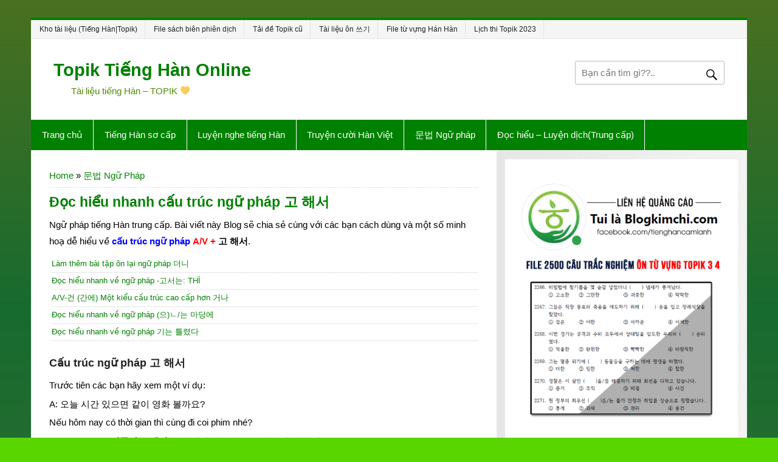

--- FILE ---
content_type: text/html; charset=UTF-8
request_url: https://blogkimchi.com/cau-truc-ngu-phap-%EA%B3%A0-%ED%95%B4%EC%84%9C/
body_size: 21476
content:
<!DOCTYPE html><!-- HTML 5 -->
<html lang="vi">

<head>
	<meta charset="UTF-8" />
	<meta name="viewport" content="width=device-width, initial-scale=1">
	<meta content='https://www.facebook.com/blogkimchi.new' property='article:publisher' />
	<link rel="profile" href="https://gmpg.org/xfn/11" />
	<link rel="pingback" href="https://blogkimchi.com/xmlrpc.php" />
	<meta name='robots' content='index, follow, max-image-preview:large, max-snippet:-1, max-video-preview:-1' />

	<!-- This site is optimized with the Yoast SEO plugin v20.6 - https://yoast.com/wordpress/plugins/seo/ -->
	<title>Đọc hiểu nhanh cấu trúc ngữ pháp 고 해서</title>
	<meta name="description" content="Ngữ pháp tiếng Hàn trung cấp. Bài viết này Blog sẽ chia sẻ cùng với các bạn cách dùng và một số minh hoạ dễ hiểu về cấu trúc ngữ pháp A/V + 고 해서. Cấu trúc" />
	<link rel="canonical" href="https://blogkimchi.com/cau-truc-ngu-phap-고-해서/" />
	<meta property="og:locale" content="vi_VN" />
	<meta property="og:type" content="article" />
	<meta property="og:title" content="Đọc hiểu nhanh cấu trúc ngữ pháp 고 해서" />
	<meta property="og:description" content="Ngữ pháp tiếng Hàn trung cấp. Bài viết này Blog sẽ chia sẻ cùng với các bạn cách dùng và một số minh hoạ dễ hiểu về cấu trúc ngữ pháp A/V + 고 해서. Cấu trúc" />
	<meta property="og:url" content="https://blogkimchi.com/cau-truc-ngu-phap-고-해서/" />
	<meta property="og:site_name" content="Topik Tiếng Hàn Online" />
	<meta property="article:publisher" content="https://www.facebook.com/BlogKimChidotcom/" />
	<meta property="article:published_time" content="2020-07-21T04:38:17+00:00" />
	<meta property="og:image" content="https://blogkimchi.com/wp-content/uploads/2020/07/cau-truc-ngu-phap-고-해서.png" />
	<meta property="og:image:width" content="572" />
	<meta property="og:image:height" content="299" />
	<meta property="og:image:type" content="image/png" />
	<meta name="twitter:card" content="summary_large_image" />
	<meta name="twitter:label1" content="Được viết bởi" />
	<meta name="twitter:data1" content="" />
	<meta name="twitter:label2" content="Ước tính thời gian đọc" />
	<meta name="twitter:data2" content="4 phút" />
	<script type="application/ld+json" class="yoast-schema-graph">{"@context":"https://schema.org","@graph":[{"@type":"WebPage","@id":"https://blogkimchi.com/cau-truc-ngu-phap-%ea%b3%a0-%ed%95%b4%ec%84%9c/","url":"https://blogkimchi.com/cau-truc-ngu-phap-%ea%b3%a0-%ed%95%b4%ec%84%9c/","name":"Đọc hiểu nhanh cấu trúc ngữ pháp 고 해서","isPartOf":{"@id":"https://blogkimchi.com/#website"},"primaryImageOfPage":{"@id":"https://blogkimchi.com/cau-truc-ngu-phap-%ea%b3%a0-%ed%95%b4%ec%84%9c/#primaryimage"},"image":{"@id":"https://blogkimchi.com/cau-truc-ngu-phap-%ea%b3%a0-%ed%95%b4%ec%84%9c/#primaryimage"},"thumbnailUrl":"https://blogkimchi.com/wp-content/uploads/2020/07/cau-truc-ngu-phap-고-해서.png","datePublished":"2020-07-21T04:38:17+00:00","dateModified":"2020-07-21T04:38:17+00:00","author":{"@id":""},"description":"Ngữ pháp tiếng Hàn trung cấp. Bài viết này Blog sẽ chia sẻ cùng với các bạn cách dùng và một số minh hoạ dễ hiểu về cấu trúc ngữ pháp A/V + 고 해서. Cấu trúc","breadcrumb":{"@id":"https://blogkimchi.com/cau-truc-ngu-phap-%ea%b3%a0-%ed%95%b4%ec%84%9c/#breadcrumb"},"inLanguage":"vi","potentialAction":[{"@type":"ReadAction","target":["https://blogkimchi.com/cau-truc-ngu-phap-%ea%b3%a0-%ed%95%b4%ec%84%9c/"]}]},{"@type":"ImageObject","inLanguage":"vi","@id":"https://blogkimchi.com/cau-truc-ngu-phap-%ea%b3%a0-%ed%95%b4%ec%84%9c/#primaryimage","url":"https://blogkimchi.com/wp-content/uploads/2020/07/cau-truc-ngu-phap-고-해서.png","contentUrl":"https://blogkimchi.com/wp-content/uploads/2020/07/cau-truc-ngu-phap-고-해서.png","width":572,"height":299},{"@type":"BreadcrumbList","@id":"https://blogkimchi.com/cau-truc-ngu-phap-%ea%b3%a0-%ed%95%b4%ec%84%9c/#breadcrumb","itemListElement":[{"@type":"ListItem","position":1,"name":"Home","item":"https://blogkimchi.com/"},{"@type":"ListItem","position":2,"name":"문법 Ngữ Pháp","item":"https://blogkimchi.com/category/ngu-phap-tieng-han/"},{"@type":"ListItem","position":3,"name":"Đọc hiểu nhanh cấu trúc ngữ pháp 고 해서"}]},{"@type":"WebSite","@id":"https://blogkimchi.com/#website","url":"https://blogkimchi.com/","name":"Topik Tiếng Hàn Online","description":"Tài liệu tiếng Hàn - TOPIK &#x1f49b;","potentialAction":[{"@type":"SearchAction","target":{"@type":"EntryPoint","urlTemplate":"https://blogkimchi.com/?s={search_term_string}"},"query-input":"required name=search_term_string"}],"inLanguage":"vi"},{"@type":"Person","@id":""}]}</script>
	<!-- / Yoast SEO plugin. -->


<link rel="alternate" type="application/rss+xml" title="Dòng thông tin Topik Tiếng Hàn Online &raquo;" href="https://blogkimchi.com/feed/" />
<link rel="alternate" type="application/rss+xml" title="Dòng phản hồi Topik Tiếng Hàn Online &raquo;" href="https://blogkimchi.com/comments/feed/" />
<link rel="alternate" type="application/rss+xml" title="Topik Tiếng Hàn Online &raquo; Đọc hiểu nhanh cấu trúc ngữ pháp 고 해서 Dòng phản hồi" href="https://blogkimchi.com/cau-truc-ngu-phap-%ea%b3%a0-%ed%95%b4%ec%84%9c/feed/" />
<script type="text/javascript">
window._wpemojiSettings = {"baseUrl":"https:\/\/s.w.org\/images\/core\/emoji\/14.0.0\/72x72\/","ext":".png","svgUrl":"https:\/\/s.w.org\/images\/core\/emoji\/14.0.0\/svg\/","svgExt":".svg","source":{"concatemoji":"https:\/\/blogkimchi.com\/wp-includes\/js\/wp-emoji-release.min.js?ver=6.2"}};
/*! This file is auto-generated */
!function(e,a,t){var n,r,o,i=a.createElement("canvas"),p=i.getContext&&i.getContext("2d");function s(e,t){p.clearRect(0,0,i.width,i.height),p.fillText(e,0,0);e=i.toDataURL();return p.clearRect(0,0,i.width,i.height),p.fillText(t,0,0),e===i.toDataURL()}function c(e){var t=a.createElement("script");t.src=e,t.defer=t.type="text/javascript",a.getElementsByTagName("head")[0].appendChild(t)}for(o=Array("flag","emoji"),t.supports={everything:!0,everythingExceptFlag:!0},r=0;r<o.length;r++)t.supports[o[r]]=function(e){if(p&&p.fillText)switch(p.textBaseline="top",p.font="600 32px Arial",e){case"flag":return s("\ud83c\udff3\ufe0f\u200d\u26a7\ufe0f","\ud83c\udff3\ufe0f\u200b\u26a7\ufe0f")?!1:!s("\ud83c\uddfa\ud83c\uddf3","\ud83c\uddfa\u200b\ud83c\uddf3")&&!s("\ud83c\udff4\udb40\udc67\udb40\udc62\udb40\udc65\udb40\udc6e\udb40\udc67\udb40\udc7f","\ud83c\udff4\u200b\udb40\udc67\u200b\udb40\udc62\u200b\udb40\udc65\u200b\udb40\udc6e\u200b\udb40\udc67\u200b\udb40\udc7f");case"emoji":return!s("\ud83e\udef1\ud83c\udffb\u200d\ud83e\udef2\ud83c\udfff","\ud83e\udef1\ud83c\udffb\u200b\ud83e\udef2\ud83c\udfff")}return!1}(o[r]),t.supports.everything=t.supports.everything&&t.supports[o[r]],"flag"!==o[r]&&(t.supports.everythingExceptFlag=t.supports.everythingExceptFlag&&t.supports[o[r]]);t.supports.everythingExceptFlag=t.supports.everythingExceptFlag&&!t.supports.flag,t.DOMReady=!1,t.readyCallback=function(){t.DOMReady=!0},t.supports.everything||(n=function(){t.readyCallback()},a.addEventListener?(a.addEventListener("DOMContentLoaded",n,!1),e.addEventListener("load",n,!1)):(e.attachEvent("onload",n),a.attachEvent("onreadystatechange",function(){"complete"===a.readyState&&t.readyCallback()})),(e=t.source||{}).concatemoji?c(e.concatemoji):e.wpemoji&&e.twemoji&&(c(e.twemoji),c(e.wpemoji)))}(window,document,window._wpemojiSettings);
</script>
<style type="text/css">
img.wp-smiley,
img.emoji {
	display: inline !important;
	border: none !important;
	box-shadow: none !important;
	height: 1em !important;
	width: 1em !important;
	margin: 0 0.07em !important;
	vertical-align: -0.1em !important;
	background: none !important;
	padding: 0 !important;
}
</style>
	<link rel='stylesheet' id='smartline-custom-fonts-css' href='https://blogkimchi.com/wp-content/themes/smartline-lite-2020/css/custom-fonts.css?ver=20180413' type='text/css' media='all' />
<link rel='stylesheet' id='wp-block-library-css' href='https://blogkimchi.com/wp-includes/css/dist/block-library/style.min.css?ver=6.2' type='text/css' media='all' />
<link rel='stylesheet' id='classic-theme-styles-css' href='https://blogkimchi.com/wp-includes/css/classic-themes.min.css?ver=6.2' type='text/css' media='all' />
<style id='global-styles-inline-css' type='text/css'>
body{--wp--preset--color--black: #353535;--wp--preset--color--cyan-bluish-gray: #abb8c3;--wp--preset--color--white: #ffffff;--wp--preset--color--pale-pink: #f78da7;--wp--preset--color--vivid-red: #cf2e2e;--wp--preset--color--luminous-vivid-orange: #ff6900;--wp--preset--color--luminous-vivid-amber: #fcb900;--wp--preset--color--light-green-cyan: #7bdcb5;--wp--preset--color--vivid-green-cyan: #00d084;--wp--preset--color--pale-cyan-blue: #8ed1fc;--wp--preset--color--vivid-cyan-blue: #0693e3;--wp--preset--color--vivid-purple: #9b51e0;--wp--preset--color--primary: #004488;--wp--preset--color--light-gray: #f0f0f0;--wp--preset--color--dark-gray: #777777;--wp--preset--gradient--vivid-cyan-blue-to-vivid-purple: linear-gradient(135deg,rgba(6,147,227,1) 0%,rgb(155,81,224) 100%);--wp--preset--gradient--light-green-cyan-to-vivid-green-cyan: linear-gradient(135deg,rgb(122,220,180) 0%,rgb(0,208,130) 100%);--wp--preset--gradient--luminous-vivid-amber-to-luminous-vivid-orange: linear-gradient(135deg,rgba(252,185,0,1) 0%,rgba(255,105,0,1) 100%);--wp--preset--gradient--luminous-vivid-orange-to-vivid-red: linear-gradient(135deg,rgba(255,105,0,1) 0%,rgb(207,46,46) 100%);--wp--preset--gradient--very-light-gray-to-cyan-bluish-gray: linear-gradient(135deg,rgb(238,238,238) 0%,rgb(169,184,195) 100%);--wp--preset--gradient--cool-to-warm-spectrum: linear-gradient(135deg,rgb(74,234,220) 0%,rgb(151,120,209) 20%,rgb(207,42,186) 40%,rgb(238,44,130) 60%,rgb(251,105,98) 80%,rgb(254,248,76) 100%);--wp--preset--gradient--blush-light-purple: linear-gradient(135deg,rgb(255,206,236) 0%,rgb(152,150,240) 100%);--wp--preset--gradient--blush-bordeaux: linear-gradient(135deg,rgb(254,205,165) 0%,rgb(254,45,45) 50%,rgb(107,0,62) 100%);--wp--preset--gradient--luminous-dusk: linear-gradient(135deg,rgb(255,203,112) 0%,rgb(199,81,192) 50%,rgb(65,88,208) 100%);--wp--preset--gradient--pale-ocean: linear-gradient(135deg,rgb(255,245,203) 0%,rgb(182,227,212) 50%,rgb(51,167,181) 100%);--wp--preset--gradient--electric-grass: linear-gradient(135deg,rgb(202,248,128) 0%,rgb(113,206,126) 100%);--wp--preset--gradient--midnight: linear-gradient(135deg,rgb(2,3,129) 0%,rgb(40,116,252) 100%);--wp--preset--duotone--dark-grayscale: url('#wp-duotone-dark-grayscale');--wp--preset--duotone--grayscale: url('#wp-duotone-grayscale');--wp--preset--duotone--purple-yellow: url('#wp-duotone-purple-yellow');--wp--preset--duotone--blue-red: url('#wp-duotone-blue-red');--wp--preset--duotone--midnight: url('#wp-duotone-midnight');--wp--preset--duotone--magenta-yellow: url('#wp-duotone-magenta-yellow');--wp--preset--duotone--purple-green: url('#wp-duotone-purple-green');--wp--preset--duotone--blue-orange: url('#wp-duotone-blue-orange');--wp--preset--font-size--small: 13px;--wp--preset--font-size--medium: 20px;--wp--preset--font-size--large: 36px;--wp--preset--font-size--x-large: 42px;--wp--preset--spacing--20: 0.44rem;--wp--preset--spacing--30: 0.67rem;--wp--preset--spacing--40: 1rem;--wp--preset--spacing--50: 1.5rem;--wp--preset--spacing--60: 2.25rem;--wp--preset--spacing--70: 3.38rem;--wp--preset--spacing--80: 5.06rem;--wp--preset--shadow--natural: 6px 6px 9px rgba(0, 0, 0, 0.2);--wp--preset--shadow--deep: 12px 12px 50px rgba(0, 0, 0, 0.4);--wp--preset--shadow--sharp: 6px 6px 0px rgba(0, 0, 0, 0.2);--wp--preset--shadow--outlined: 6px 6px 0px -3px rgba(255, 255, 255, 1), 6px 6px rgba(0, 0, 0, 1);--wp--preset--shadow--crisp: 6px 6px 0px rgba(0, 0, 0, 1);}:where(.is-layout-flex){gap: 0.5em;}body .is-layout-flow > .alignleft{float: left;margin-inline-start: 0;margin-inline-end: 2em;}body .is-layout-flow > .alignright{float: right;margin-inline-start: 2em;margin-inline-end: 0;}body .is-layout-flow > .aligncenter{margin-left: auto !important;margin-right: auto !important;}body .is-layout-constrained > .alignleft{float: left;margin-inline-start: 0;margin-inline-end: 2em;}body .is-layout-constrained > .alignright{float: right;margin-inline-start: 2em;margin-inline-end: 0;}body .is-layout-constrained > .aligncenter{margin-left: auto !important;margin-right: auto !important;}body .is-layout-constrained > :where(:not(.alignleft):not(.alignright):not(.alignfull)){max-width: var(--wp--style--global--content-size);margin-left: auto !important;margin-right: auto !important;}body .is-layout-constrained > .alignwide{max-width: var(--wp--style--global--wide-size);}body .is-layout-flex{display: flex;}body .is-layout-flex{flex-wrap: wrap;align-items: center;}body .is-layout-flex > *{margin: 0;}:where(.wp-block-columns.is-layout-flex){gap: 2em;}.has-black-color{color: var(--wp--preset--color--black) !important;}.has-cyan-bluish-gray-color{color: var(--wp--preset--color--cyan-bluish-gray) !important;}.has-white-color{color: var(--wp--preset--color--white) !important;}.has-pale-pink-color{color: var(--wp--preset--color--pale-pink) !important;}.has-vivid-red-color{color: var(--wp--preset--color--vivid-red) !important;}.has-luminous-vivid-orange-color{color: var(--wp--preset--color--luminous-vivid-orange) !important;}.has-luminous-vivid-amber-color{color: var(--wp--preset--color--luminous-vivid-amber) !important;}.has-light-green-cyan-color{color: var(--wp--preset--color--light-green-cyan) !important;}.has-vivid-green-cyan-color{color: var(--wp--preset--color--vivid-green-cyan) !important;}.has-pale-cyan-blue-color{color: var(--wp--preset--color--pale-cyan-blue) !important;}.has-vivid-cyan-blue-color{color: var(--wp--preset--color--vivid-cyan-blue) !important;}.has-vivid-purple-color{color: var(--wp--preset--color--vivid-purple) !important;}.has-black-background-color{background-color: var(--wp--preset--color--black) !important;}.has-cyan-bluish-gray-background-color{background-color: var(--wp--preset--color--cyan-bluish-gray) !important;}.has-white-background-color{background-color: var(--wp--preset--color--white) !important;}.has-pale-pink-background-color{background-color: var(--wp--preset--color--pale-pink) !important;}.has-vivid-red-background-color{background-color: var(--wp--preset--color--vivid-red) !important;}.has-luminous-vivid-orange-background-color{background-color: var(--wp--preset--color--luminous-vivid-orange) !important;}.has-luminous-vivid-amber-background-color{background-color: var(--wp--preset--color--luminous-vivid-amber) !important;}.has-light-green-cyan-background-color{background-color: var(--wp--preset--color--light-green-cyan) !important;}.has-vivid-green-cyan-background-color{background-color: var(--wp--preset--color--vivid-green-cyan) !important;}.has-pale-cyan-blue-background-color{background-color: var(--wp--preset--color--pale-cyan-blue) !important;}.has-vivid-cyan-blue-background-color{background-color: var(--wp--preset--color--vivid-cyan-blue) !important;}.has-vivid-purple-background-color{background-color: var(--wp--preset--color--vivid-purple) !important;}.has-black-border-color{border-color: var(--wp--preset--color--black) !important;}.has-cyan-bluish-gray-border-color{border-color: var(--wp--preset--color--cyan-bluish-gray) !important;}.has-white-border-color{border-color: var(--wp--preset--color--white) !important;}.has-pale-pink-border-color{border-color: var(--wp--preset--color--pale-pink) !important;}.has-vivid-red-border-color{border-color: var(--wp--preset--color--vivid-red) !important;}.has-luminous-vivid-orange-border-color{border-color: var(--wp--preset--color--luminous-vivid-orange) !important;}.has-luminous-vivid-amber-border-color{border-color: var(--wp--preset--color--luminous-vivid-amber) !important;}.has-light-green-cyan-border-color{border-color: var(--wp--preset--color--light-green-cyan) !important;}.has-vivid-green-cyan-border-color{border-color: var(--wp--preset--color--vivid-green-cyan) !important;}.has-pale-cyan-blue-border-color{border-color: var(--wp--preset--color--pale-cyan-blue) !important;}.has-vivid-cyan-blue-border-color{border-color: var(--wp--preset--color--vivid-cyan-blue) !important;}.has-vivid-purple-border-color{border-color: var(--wp--preset--color--vivid-purple) !important;}.has-vivid-cyan-blue-to-vivid-purple-gradient-background{background: var(--wp--preset--gradient--vivid-cyan-blue-to-vivid-purple) !important;}.has-light-green-cyan-to-vivid-green-cyan-gradient-background{background: var(--wp--preset--gradient--light-green-cyan-to-vivid-green-cyan) !important;}.has-luminous-vivid-amber-to-luminous-vivid-orange-gradient-background{background: var(--wp--preset--gradient--luminous-vivid-amber-to-luminous-vivid-orange) !important;}.has-luminous-vivid-orange-to-vivid-red-gradient-background{background: var(--wp--preset--gradient--luminous-vivid-orange-to-vivid-red) !important;}.has-very-light-gray-to-cyan-bluish-gray-gradient-background{background: var(--wp--preset--gradient--very-light-gray-to-cyan-bluish-gray) !important;}.has-cool-to-warm-spectrum-gradient-background{background: var(--wp--preset--gradient--cool-to-warm-spectrum) !important;}.has-blush-light-purple-gradient-background{background: var(--wp--preset--gradient--blush-light-purple) !important;}.has-blush-bordeaux-gradient-background{background: var(--wp--preset--gradient--blush-bordeaux) !important;}.has-luminous-dusk-gradient-background{background: var(--wp--preset--gradient--luminous-dusk) !important;}.has-pale-ocean-gradient-background{background: var(--wp--preset--gradient--pale-ocean) !important;}.has-electric-grass-gradient-background{background: var(--wp--preset--gradient--electric-grass) !important;}.has-midnight-gradient-background{background: var(--wp--preset--gradient--midnight) !important;}.has-small-font-size{font-size: var(--wp--preset--font-size--small) !important;}.has-medium-font-size{font-size: var(--wp--preset--font-size--medium) !important;}.has-large-font-size{font-size: var(--wp--preset--font-size--large) !important;}.has-x-large-font-size{font-size: var(--wp--preset--font-size--x-large) !important;}
.wp-block-navigation a:where(:not(.wp-element-button)){color: inherit;}
:where(.wp-block-columns.is-layout-flex){gap: 2em;}
.wp-block-pullquote{font-size: 1.5em;line-height: 1.6;}
</style>
<link rel='stylesheet' id='ts_fab_css-css' href='https://blogkimchi.com/wp-content/plugins/fancier-author-box/css/ts-fab.min.css?ver=1.4' type='text/css' media='all' />
<link rel='stylesheet' id='fmgc-public-style-css' href='https://blogkimchi.com/wp-content/plugins/footer-mega-grid-columns/assets/css/fmgc-css.css?ver=1.4.1' type='text/css' media='all' />
<link rel='stylesheet' id='kk-star-ratings-css' href='https://blogkimchi.com/wp-content/plugins/kk-star-ratings/src/core/public/css/kk-star-ratings.min.css?ver=5.4.3' type='text/css' media='all' />
<link rel='stylesheet' id='dashicons-css' href='https://blogkimchi.com/wp-includes/css/dashicons.min.css?ver=6.2' type='text/css' media='all' />
<link rel='stylesheet' id='post-views-counter-frontend-css' href='https://blogkimchi.com/wp-content/plugins/post-views-counter/css/frontend.min.css?ver=1.3.13' type='text/css' media='all' />
<link rel='stylesheet' id='related-posts-by-taxonomy-css' href='https://blogkimchi.com/wp-content/plugins/related-posts-by-taxonomy/includes/assets/css/styles.css?ver=6.2' type='text/css' media='all' />
<link rel='stylesheet' id='widgetopts-styles-css' href='https://blogkimchi.com/wp-content/plugins/widget-options/assets/css/widget-options.css' type='text/css' media='all' />
<link rel='stylesheet' id='smartline-lite-stylesheet-css' href='https://blogkimchi.com/wp-content/themes/smartline-lite-2020/style.css?ver=1.6.2' type='text/css' media='all' />
<link rel='stylesheet' id='genericons-css' href='https://blogkimchi.com/wp-content/themes/smartline-lite-2020/css/genericons/genericons.css?ver=3.4.1' type='text/css' media='all' />
<link rel='stylesheet' id='themezee-related-posts-css' href='https://blogkimchi.com/wp-content/themes/smartline-lite-2020/css/themezee-related-posts.css?ver=20160421' type='text/css' media='all' />
<script type='text/javascript' src='https://blogkimchi.com/wp-includes/js/jquery/jquery.min.js?ver=3.6.3' id='jquery-core-js'></script>
<script type='text/javascript' src='https://blogkimchi.com/wp-includes/js/jquery/jquery-migrate.min.js?ver=3.4.0' id='jquery-migrate-js'></script>
<script type='text/javascript' src='https://blogkimchi.com/wp-content/plugins/fancier-author-box/js/ts-fab.min.js?ver=1.4' id='ts_fab_js-js'></script>
<!--[if lt IE 9]>
<script type='text/javascript' src='https://blogkimchi.com/wp-content/themes/smartline-lite-2020/js/html5shiv.min.js?ver=3.7.3' id='html5shiv-js'></script>
<![endif]-->
<script type='text/javascript' id='smartline-lite-jquery-navigation-js-extra'>
/* <![CDATA[ */
var smartline_menu_title = "Menu";
/* ]]> */
</script>
<script type='text/javascript' src='https://blogkimchi.com/wp-content/themes/smartline-lite-2020/js/navigation.js?ver=20160719' id='smartline-lite-jquery-navigation-js'></script>
<link rel="https://api.w.org/" href="https://blogkimchi.com/wp-json/" /><link rel="alternate" type="application/json" href="https://blogkimchi.com/wp-json/wp/v2/posts/7737" /><link rel="EditURI" type="application/rsd+xml" title="RSD" href="https://blogkimchi.com/xmlrpc.php?rsd" />
<link rel="wlwmanifest" type="application/wlwmanifest+xml" href="https://blogkimchi.com/wp-includes/wlwmanifest.xml" />
<meta name="generator" content="WordPress 6.2" />
<link rel='shortlink' href='https://blogkimchi.com/?p=7737' />
<link rel="alternate" type="application/json+oembed" href="https://blogkimchi.com/wp-json/oembed/1.0/embed?url=https%3A%2F%2Fblogkimchi.com%2Fcau-truc-ngu-phap-%25ea%25b3%25a0-%25ed%2595%25b4%25ec%2584%259c%2F" />
<link rel="alternate" type="text/xml+oembed" href="https://blogkimchi.com/wp-json/oembed/1.0/embed?url=https%3A%2F%2Fblogkimchi.com%2Fcau-truc-ngu-phap-%25ea%25b3%25a0-%25ed%2595%25b4%25ec%2584%259c%2F&#038;format=xml" />
	<style>
	.ts-fab-list li a { background-color: #008000; border: 1px solid #008000; color: #ffffff; }
	.ts-fab-list li.active a { background-color: #008000; border: 1px solid #008000; color: #ffffff; }
	.ts-fab-tab { background-color: #f9f9f94f; border: 2px solid #008000; color: #000000; }
	</style>
	<script type="application/ld+json">{
    "@context": "https://schema.org/",
    "@type": "CreativeWorkSeries",
    "name": "Đọc hiểu nhanh cấu trúc ngữ pháp 고 해서",
    "aggregateRating": {
        "@type": "AggregateRating",
        "ratingValue": "5",
        "bestRating": "5",
        "ratingCount": "5"
    }
}</script><style type="text/css" id="custom-background-css">
body.custom-background { background-color: #59d600; }
</style>
	<link rel="icon" href="https://blogkimchi.com/wp-content/uploads/2020/06/cropped-blogkimchi-topik-korean-1-32x32.png" sizes="32x32" />
<link rel="icon" href="https://blogkimchi.com/wp-content/uploads/2020/06/cropped-blogkimchi-topik-korean-1-192x192.png" sizes="192x192" />
<link rel="apple-touch-icon" href="https://blogkimchi.com/wp-content/uploads/2020/06/cropped-blogkimchi-topik-korean-1-180x180.png" />
<meta name="msapplication-TileImage" content="https://blogkimchi.com/wp-content/uploads/2020/06/cropped-blogkimchi-topik-korean-1-270x270.png" />
		<style type="text/css" id="wp-custom-css">
			code, pre {
    font: 14px/20px arial;
	display: inline-block;
    line-height: 1;
    padding: 4px 5px;
    border-radius: 3px;
    white-space: nowrap;
    color: #fff;
    overflow: hidden;
    vertical-align: middle;
    position: relative;
        font-size: 15px;
    background: #333346;
	margin-bottom: 5px;
}
.widget-category-posts .small-post .entry-meta {
    display: inline;
    font-size: 75%;
}

.widget ul li {
   font-family: arial !important;

}
.tagcloud a{
    display:block;
    float:left;
    padding:4px 10px;
    margin-right:1px;
    margin-bottom:7px;
    background:#EEE;
    color:#666;
     font-weight:bold;
    text-transform:lowercase;
    text-shadow:1px 1px 1px #FFF;
    -webkit-border-radius:5px;
    -moz-border-radius:5px;
    border-radius:5px;
    border:1px solid #CCC;
    text-decoration:none;
}
.tagcloud a:hover{
    background:#F3F3F3;
    color:#000;
    text-decoration:none;
}
#frontpage-magazine-widgets .widgettitle a:link, .widgettitle a:visited {
    font-family: arial !important;
}

.main-navigation-menu a:link, .main-navigation-menu a:visited {
    font-family: Arial !important;
}

.entry-title a:link, .entry-title a:visited {
font-family: Arial !important;
}
.page-title, .entry-title {
    font-weight: bold;
    font-family: Arial !important;
}
div.sharedaddy h3.sd-title:before {
    content: "";
    display: -webkit-inline-box;
    width: 100%;
    min-width: 10em;
    border-top: none !important;
    margin-bottom: 1em;
}

blockquote {
    margin-top: 1.5em !important;
    padding-bottom: 1.7em !important;
}

pre {
    padding: 1em 2em;
}
code,
pre {

   white-space: pre-wrap;
}

article .entry p {
    margin-bottom: -0.5em;
}


div.sharedaddy h3.sd-title {
    font-size: 120%;
    color: #4CAF50;
}
.sharedaddy.sd-sharing-enabled {
    text-align: center;
}
.sd-social-icon .sd-content ul li[class*=share-] a.sd-button:before {
    top: 1px;
    padding: 0.3em;
}

#wpcomm .wc-footer-right .wc-toggle i {
    display: none;
}

#wpcomm .wc-comment-label {
    color: #fff;
    width: 100%;
    padding-top: 5px;;
    font-size: 12px;
    background: #607d8b0f !important;
    margin: 8px auto;
	border: none !important;
}
.quang-cao-hocbanvn {
    padding: 1em;
    border-radius: 0.3em;
    border: 3px solid;
    border-image-source: linear-gradient(to right, #9C27B0, #F44336, #0068bb);
    border-image-slice: 1;
}


.banner-sidbar img {
	border-radius: 0.5em;
}

#frontpage-magazine-widgets .widget .widgettitle {
    background: white;
}

.gsc-control-cse .gs-spelling,
.gsc-control-cse .gs-result .gs-title,
.gsc-control-cse .gs-result .gs-title * {
  font-size: 16px;
  COLOR: #1155CC;
}


.gsc-input-box {
    border-radius: 8px;
    margin-right: 0.2em;
}

.tim-kiem-sidebar{
	border: 5px solid;
     border-image-source: linear-gradient(to right, #4caf5080, #9c27b0a8, #03a9f4a6); 
     border-image-slice :1;
	padding: 0em 0.1em !important;
}
.gsc-resultsbox-visible {
    line-height: 1.5;
}

.gsc-results .gsc-cursor-box .gsc-cursor-page{
	padding:0.3em 0.6em;
}


body.custom-background {
    background-image: linear-gradient(to top, #e91e6378 6%, #02463fbf 86%, #3a00447a 100%, #F44336 26%);
}


#logo .site-title a:link, #logo .site-title a:visited {
    font-family: Arial;
}
.widget-category-posts .small-post .entry-meta {
    display: inline;
    font-size: 80%;
    margin-top: 1em;
    padding-top: 0.5em;
}
.entry-meta a:link, .entry-meta a:visited {
    text-decoration: none;
}

.widget-category-posts .small-post .entry-meta {
    padding-top: 0.3em;
    margin-bottom: -1em;
    
}

.small-post-content span.luot-xem {
color: #5d5d5d;
}

.widget-category-posts .small-post .wp-post-image {
    display: none;
}

#frontpage-magazine-widgets .widgettitle a:link, .widgettitle a:visited {
    color: #066b98;
    font-weight: bold;
    margin-left: -0.25em;
    font-size: 130%;
}




#wpcomm .wc-blog-author > .wc-comment-right .wc-comment-author, #wpcomm .wc-blog-author > .wc-comment-right .wc-comment-author a {
    font-weight: bold;
}
#wpcomm .wc-blog-guest > .wc-comment-right .wc-comment-author, #wpcomm .wc-blog-guest > .wc-comment-right .wc-comment-author a {
    font-weight: bold;
}
#wpcomm .wc-blog-administrator > .wc-comment-right .wc-comment-author, #wpcomm .wc-blog-administrator > .wc-comment-right .wc-comment-author a {
    font-weight: bold;
}
#wpcomm .wpdiscuz-front-actions {
    background: #fdfdfe;
}
#wpcomm .wc-footer-left .wc-reply-button {
    border-radius: 5px;
}

#wpcomm .avatar {
	border-radius: 10%;
}
#wpcomm .wc-blog-post_author > .wc-comment-right .wc-comment-author a {
    font-weight: bold;
}

#wpcomm .wc-comment .wc-comment-right {
    background: #607d8b05;
    line-height: 1.5;
}

#wpcomm .wc-comment-header {
    border-top: solid #9e9e9e59 0.5px;
}
#wpcomm .wc-reply .wc-comment-header {
    border-top: none;
}

body.amp-mode-mouse {
    font-family: Arial !important;
}
.amp-wp-article {
  font-family: Arial !important;
}
span.breadcrumb_last {
    color: #2196F3;
}

.bannerAdv {
    display: none !important;
}

hr {
    height: 0.5px;
    border: 0;
    background-color: #e7e7e7;
}

.entry tr td {
    border: 1px solid #607D8B !important;
	vertical-align: middle;
}


blockquote {
   margin: 0 0 1em;
   padding: 0.5em 1.5em;
   border-left: none !important;
   color: #3b5865;
   font-size: 100%;
   font-family: Arial !important;
   background: #f7f7f7;
   font-style: normal;
}




span.hljs-attr {
   color: #0026fa;
}

span.hljs-keyword {
   color: #F44336;
   font-weight: bold;
}

span.pl-c1 {
   color: #7e1e00;
}

span.hljs-number {
   color: #a76400;
}


span.hljs-string {
   color: #0b0000;
}

span.hljs-selector-class {
   color: green;
   font-weight: 500;
}

span.hljs-name {
   color: #bc1003;
}

span.hljs-attribute {
   color: #000000;
}

span.hljs-comment {
   color: black;
}

span.commentcolor {
   color: #008205;
}

.wp-caption-text {
   color: #085ea3;
}

.bypostauthor .fn:after {
   content: '\f513';
   color: #03A9F4;
   display: inline-block;
   text-decoration: inherit;
   vertical-align: middle;
   font-family: 'Genericons';
   -webkit-font-smoothing: antialiased;
   margin-left: 3px;
}

p.comment-awaiting-moderation {
   color: #2196F3;
   border: solid #2196F3 1px;
   padding: 1em;
   margin-top: 2em;
}

author-admin .fn before {
   font-size: 100%;
   content: '\f510';
   color: #fff;
}

.commentlist .comment {
   display: block;
   padding-top: 2em !important;
   padding-bottom: 0.1em !important;
   background: #ffffff;
   border: solid #f2f2f2 1px;
   border-radius: 5px;
   border-top: solid #f2f2f2 1px !important;
}

#comments .children .comment {
   background: #fff;
   border: none;
   border-top: solid 0.5px #e8e8e8;
   padding-bottom: 0em !important;
}

.comment-author.vcard {
   color: #d50048;
   font-size: 90%;
}

.commentlist .comment {
   display: block;
   margin-bottom: 2em;
   padding: 1em;
   border-top: none;
   background: #ffffff;
}

.bypostauthor .fn,
.comment-author-admin .fn a:link,
a:visited {
   font-style: normal;
}

.comment-author img {
   float: left;
   margin-right: 10px;
   margin-top: -0.1em;
   width: 40px;
   height: 40px;
   border-radius: 10px;
   box-shadow: 7px 3px 17px #e1e1e1;
}

.widget .textwidget p {
   margin-bottom: 0.1em;
}

#comments .comments-title,
#respond #reply-title {
   display: none;
}

#footer {
   background: #008000;
   text-align: center;
   display: grid;
}



span.genericon-next {
   display: none !important;
}

#footer {
   background: #008000;
}

#mainnav {
   background: #008000;
   position: relative;
}

.main-navigation-menu {
   background: #008000;
}

p#breadcrumbs {
   border-bottom: dashed 0.5px #dbdcdd;
   padding-bottom: 0.5em;
   line-height: 1.7;
}

.entry-meta span:before,
.postinfo span:before {
   color: #bcbcbc;
}

.meta-date-capnhat:before {
   content: '\f303';
   margin-right: 3px;
   font-weight: 600 !important;
   font-size: 19px !important;
}

.luot-xem:before {
   content: '\f403';
   margin-right: 3px;
}

span.luot-xem {
   color: #008000;
}

.archive-description {
   margin: -1em 0 1.5em;
   line-height: 1.6;
   color: #8f2200;
}

.archive-title {
   font-weight: bold;
   font-size: 180%;
   color: #E91E63;
   padding-bottom: 0.5em;
   margin-bottom: 0.5em;
   border-bottom: 1px dashed #aaa;
}

.post-pagination a:hover {
   background: #0083eb;
   color: white;
   font-size: 120%;
}

.post-pagination a {
   padding: 0.8em 1.2em;
   margin-right: 0.5em;
   margin-bottom: 0.5em;
   display: inline-block;
   text-align: center;
   text-decoration: none;
   background: #e9e9e9;
   color: #008000;
   font-size: 120%;
}

.post-pagination .current {
   padding: 0.8em 1.2em;
   margin-right: 0.5em;
   margin-bottom: 0.5em;
   background: #008000;
   color: white;
   font-size: 120%;
}

.type-post,
.type-page,
.type-attachment {
   margin: 0 0 2em 0;
   padding: 0 0 0.5em 0;
   border-bottom: dashed #f0f0f0 1px !important
}

.main-navigation-menu a:link,
.main-navigation-menu a:visited {
   color: #fff;
   font-family: Roboto, sans-serif !important;
}

#navi-wrap {
   border-top: none !important;
   border-bottom: none !important;
}

.widget-category-posts .small-post .entry-meta {
   display: inline;
   font-size: 80%;
}

.widget-category-posts .small-post {
   border-bottom: none !important;
}

.widgettitle {
   font-size: 110%;
   font-family: Roboto, sans-serif;
   padding: 0.7em 0.9em;
   margin: -0.5em -0.5em 1em -0.5em;
   background: #4d5066;
   color: #ffffff;
   box-shadow: none !important;
   border: none !important;
}

#frontpage-magazine-widgets .widgettitle a:link,
.widgettitle a:visited {
   color: #104272;
   font-weight: bold;
}

#frontpage-magazine-widgets .widget .widgettitle {
   font-family: Roboto, sans-serif !important;
   font-size: 120%;
   background: #b3b5b700 !important;
   color: #104272;
   box-shadow: none !important;
   border: none !important;
   border-bottom: solid #f5f5f5 1px !important;
}

h1.entry-title.post-title {
   font-size: 160%;
   padding: 0.3em 0;
}

.entry h3,
.comment h3 {
   font-size: 1.5em;
   line-height: 1.8em;
}

.entry {
   line-height: 1.9em;
   margin: -0.6em 0;
   -ms-word-wrap: break-word;
   word-wrap: break-word;
}

body {
   font-family: Arial !important;
   font-size: 100%;
   border: 0;
   color: #000;
   background-color: #e5e5e5;
}

.page-title,
.entry-title {
   font-weight: bold;
   font-family: Arial !important;
}


span.wpdiscuz-comment-count {
   color: #E91E63;
   font-size: 90%;
}


.widget-category-posts .small-post .entry-title {
   font-size: 121%;
   text-overflow: ellipsis;
   overflow: hidden;
   display: -webkit-box;
   -webkit-box-orient: vertical;
   -webkit-line-clamp: 2;
}

#author-bio-box {
   margin: 10px 0;
   padding: 1.5em 0em !important;
   border-top: 1px dashed #ddd !important;
   margin-top: 3em !important;
   background: white !important;
   border-bottom: none !important;
}

.site-description {
   animation: colorBackground 0.5s infinite;
   -webkit-animation: colorBackground 5s infinite;
   -moz-animation: colorBackground 5s infinite;
   -o-animation: colorBackground 0.5s infinite
}

@keyframes colorBackground {
   0% {
      color: blue;
   }
   50% {
      color: orange;
   }
   100% {
      color: green;
   }
}

#logo .site-title:before {
   z-index: 9;
   content: "";
   position: absolute;
   left: -665px;
   top: -460px;
   width: 165px;
   height: 15px;
   background: -webkit-gradient(linear, left top, right top, color-stop(0%, rgba(255, 255, 255, 0)), color-stop(1%, rgba(255, 255, 255, 0.03)), color-stop(30%, rgba(255, 255, 255, 0.85)), color-stop(50%, rgba(255, 255, 255, 0.85)), color-stop(70%, rgba(255, 255, 255, 0.85)), color-stop(71%, rgba(255, 255, 255, 0.85)), color-stop(100%, rgba(255, 255, 255, 0)));
   -webkit-transform: rotate(-45deg);
   -moz-transform: rotate(-45deg);
   -ms-transform: rotate(-45deg);
   -o-transform: rotate(-45deg);
   transform: rotate(-45deg);
   -webkit-animation: searchLights 1s ease-in 1s infinite;
   -o-animation: searchLights 1s ease-in 1s infinite;
   animation: searchLights 1s ease-in 1s infinite;
}

.more-link:link,
.more-link:visited {
   display: none;
}

input,
textarea {
   padding: 0.7em;
   background: #fff;
   border: 1px solid #ccc;
   font-size: 1.0em;
   color: #333;
   font-family: 'Open Sans Condensed', sans-serif;
}

#author-bio-box {
   margin: 10px 0;
   padding: 1.5em 0em !important;
   border-top: 1px dotted #aaa !important;
   margin-top: 3em !important;
}

#author-bio-box h3 a {
   text-align: center !important;
   display: inherit !important;
   margin-bottom: 1em !important;
   font-size: 120% !important;
   color: #e91e63 !important;
}

a.bio-icon {
   display: none !important;
}

article .postinfo {
   text-align: left;
}

.post-template-default .postinfo {
   text-align: center;
}

.widget ul {
   list-style: none;
   line-height: 1.8em;
   color: #006f65;
}

.widget ul li {
   padding-top: 5px;
   padding-bottom: 5px;
   width: 100%;
   text-align: left;
   border-bottom: solid #f7f7f7 0.5px;
}

#sidebar .widget img {
   max-width: 100%;
   height: auto;
   margin-bottom: -4px;
   padding-right: 7px;
}

.search-form .search-field {
   border: 1px solid #bababa;
}

.search-form .search-submit .genericon-search {
   background: white;
   color: black;
}

.comment-author img {
   float: left;
   margin-right: 10px;
   margin-top: -0.1em;
   width: 40px;
   height: 40px;
   border-radius: 3px;
   box-shadow: 1px 1px 10px #607d8b54;
}

.search-form .search-submit .genericon-search:hover {
   color: red;
   transform: scale(1.2);
   background: #009688;
   color: white;
}

.abh_tab_content .abh_text .abh_description {
   position: static !important;
   padding-top: 17px !important;
   font-size: 14px !important;
   width: 100% !important;
   color: #795548;
   text-align: left;
}

.comment-author.vcard {
   color: #d50048;
}

.abh_tab_content .abh_text .abh_job {
   color: #009606;
}

.mejs-container,
.mejs-container .mejs-controls,
.mejs-embed,
.mejs-embed body {
   background: linear-gradient(40deg,#4caf5085,#03a9f48c) !important;
   border-radius: 3px;
}

button.one-page-up {
   border-radius: 5px;
}

button.one-page-down {
   border-radius: 5px;
}

li.recentcomments {
   text-overflow: ellipsis;
   overflow: hidden;
   display: -webkit-box;
   -webkit-box-orient: vertical;
   -webkit-line-clamp: 2;
}

.search-form .search-field {
   border: 1px solid #bababa;
   border-radius: 3px;
}

.addtoany_share_save_container {
   clear: both;
   margin: 16px 0;
   text-align: center;
   color: #009688;
}

@media only screen and (max-width: 60em) {
	#logo .site-title a:link, #logo .site-title a:visited {
    font-size: 72% !important;
}
	
#wpcomm .wc-comment .wc-comment-right {
    background: none;
    line-height: 1.5;
}
.wc_comment_level-2 {
    border-top: solid #607d8b26 0.5px;
}
.wc_comment_level-1 {
border: solid #607d8b52 1px;
    padding-top: 1em;
    margin-top: 1em;
    border-radius: 5px;
	background: #c8eeff38;
}	
#wpcomm .wc-comment-header {
    border-top: none;
}
	#wpcomm .wc-comment-footer {

    margin-bottom: -1em;
}
	
	a.category-archive-link {
    display: none !important;
}

#frontpage-magazine-widgets .widget .widgettitle {
    font-size: 120%;
}	
.tim-kiem-footer{
    margin-bottom: 5em;
}	
#wpcomm .wc-comment-footer {
    padding: 2px 10px 0px;
}	
	
#logo .site-title a:link, #logo .site-title a:visited {
    font-size: 140%;
}
	
#frontpage-magazine-widgets .widgettitle a:link, .widgettitle a:visited {
    color: #004c88;
    font-weight: bold;
    font-size: 150%;
}	
	.widget-category-posts .type-post {
    margin: 0 0 0.2em 0;
}
	
.widget-category-posts .small-post .small-post-content {
    padding-bottom: 1.5em;
    margin-bottom: 0em;
    border-bottom: solid #c9c9c947 0.5px;
}
	#frontpage-magazine-widgets .widget .widgettitle {
		margin-left: -0.7em;	
	}
.widget-category-posts .small-post .small-post-content {
    padding-bottom: 1em;
    padding-left: 0;
    padding-right: 0;
}
	
#navi-wrap {
    margin: 0.5em;
}
.archive-title {
    line-height: 1.6;
	}
	.widget {
    margin-bottom: 1em;
    padding: 1em 0.8em;
	}
	article .postinfo {
    font-size: 87%;
		display:-webkit-inline-box;
}
	
	#content-full {
    padding: 2em 0.5em;
}
   #footer #footer-text {
      font-size: 78%;
      padding-bottom: 1em;
		 margin-top: 22px;
   }
   #topnav-toggle {
      display: block;
      width: 100%;
      margin: 0;
      padding: 0.8em;
      font-size: 120%;
      font-weight: bold;
      color: #333;
      background: #eee;
      border: none;
   }
   .top-navigation-menu a {
      padding: 1em;
      font-size: 100%;
      border-bottom: 1px solid #ececec;
      clear: left;
   }
   .main-navigation-menu .submenu-dropdown-toggle:before {
      content: '\f431';
      color: #fff;
   }
   .main-navigation-menu .submenu-dropdown-toggle.active:before {
      content: '\f432';
   }
   .widget-category-posts .small-post .wp-post-image {
      float: left;
      margin: 0 1em 0 0;
      max-width: 30%;
      min-height: 60px;
      border-radius: 5px;
   }
   #sidebar {
      padding: 0em;
   }
   #mainnav-toggle {
      font-size: 120%;
      font-family: Arial;

   }
}
@media only screen and (min-width: 960px) {
	
	.widget-category-posts .small-post .entry-meta {
    display: inline;
    font-size: 102%;
}
	
.archive-title {
    font-size: 180%;
    color: #FF5722;
    background: linear-gradient(150deg,#fffdea,#cdefff);
    padding: 1em !important;
    border-bottom: none;
	box-shadow: 0 2px 5px 0 rgba(0,0,0,.16), 0 2px 10px 0 rgba(0,0,0,.12);
}
	.archive-description {
    line-height: 1.8;
    font-size: 110%;
	}
   pre {
      padding: 1em 2em;
   }
   #logo {
      float: left;
      max-width: 100%;
      overflow: auto;
      display: grid;
   }
   #logo .site-description {
      float: right;
      line-height: 1.4em;
      font-size: 100%;
      margin-top: 0.7em;
      color: #444;
   }
   .archive-description {
      margin: -1em 0 1.5em;
      line-height: 1.6;
      padding: 2em;
      color: #01579b;
      
   }
   #logo .site-title {
      font-size: 200%;
      font-family: 'Open Sans Condensed', sans-serif;
   }
	}

@media only screen and (min-width: 1024px) {

.widget-category-posts .small-post {
    margin-left: -0.3em;
}
.wc_comment_level-1 {
    border: solid #607d8b24 1px;
    padding: 2em 2em 0em 2em;
    margin-top: 2em;
    border-radius: 5px;
	background: #c8eeff0f;
}
#wpcomm .wc-comment-header {
    border-top: none !important;
}	
	
	
.tim-kiem-footer{
	background: #00529429;
    width: 50%;
    height: 100px;
    display: flex;
    flex-direction: column;
    justify-content: center;
    border-radius: 1em;
    padding: 0.1em 2em;
    margin: 10px auto;
}
	.widget-category-posts .small-post .small-post-content {
    padding: 0.1em;
}
.entry-title a:link, .entry-title a:visited {
    color: #008000;
    text-decoration: none;
    font-size: 100%;
}	
	.widget-category-posts {
    margin-bottom: -1.5em;
       padding: 0em 1em 0em 0em;
}
	
	.widget-category-posts .small-post {
    width: 97%;
    height: 5em;
    padding: 1em;
		box-shadow: 0 2px 4px 0 rgba(158, 158, 158, 0), 0 2px 15px 0 rgba(0, 0, 0, 0.06);
}
	
	
	
	#content-full {
    padding: 4em;
}
	body {
		font-size: 85%;
	}
   #content {
      float: left;
      width: 65%;
   }
   #sidebar {
      margin-left: 65%;
      width: 35%;
   }
	#footer {
    font-size: 120%;
}
}
.kk-star-ratings.kksr-valign-bottom {
	margin-top: 1rem;
}
.kksr-legend{
	font-size: 15.2px !important;
}
.kk-star-ratings .kksr-legend {
	margin-right: 0rem !important;
}

.rpbt_shortcode h3 {
    display: none;
}
.su-quote-style-default{
	padding: .5em 1em;
}
blockquote{
	color: #060707;
background: #e6e6e66e;
}
.su-spoiler-style-simple.su-spoiler-content {
	padding: 1em 0px;
    background: #fff;
    color: #333;
}
#rpbt-related-gallery-1 .gallery-caption{
	font-family: Helvetica, Arial, Tahoma, sans-serif;
	line-height: 1.3;
	font-weight: bold;
}
.gallery-caption a:link, .gallery-caption a:visited {
	text-decoration: none;
    color: #000000;
}
}
.abh_box{
	padding: 0px 0!important;
}
.pmagic .pm-group-signup .pm_button{
	display: none;
}
.pg-group-badge{
	display: none;
}
.pm-user-group-name{
	display:none;
}
.pmagic .pm-blog-img-wrap{
	display:none;
}
.pg-new-blog-button {
		display:none;
}
.pmagic .pm-blog-desc-wrap{
	text-align: left;
}
.pmagic .pm-blog-post-wrap {
	margin-bottom: 0px;
    padding-top: 0px;
}
.ts-fab-header{
	font-size: 80%;
}
.ts-fab-latest{
		font-size: 80%;
}
.ts-fab-description, .ts-fab-latest li span, .ts-fab-twitter-time{
	display:none;
}
#pg-group-badge {
	display:none;
}
.entry-meta span:before, .postinfo span:before {
	padding-bottom: 4px;
	font: normal 20px/1 'dashicons';
}
.luot-xem:before {
    content: "\f177";
    margin-right: 3px;
}
.archive-description{
	color: #030303;
}
.archive-title{
	color: #030303; 
	background: #eae9e5;
}
#footer #footer-text{
	    margin-top: 19px;
}
.meta-related ul{
	margin: 0 0 1.5em 2em;
}
.widget-title{
	background: #008000;
    font-size: 110%;
    color: #fff;
    padding: 0.7em 0.9em;
    margin: -0.5em -0.5em 1em -0.5em;
}
body {
  font-size: 11pt;
}
.forminator-quiz--result{text-align: center;}


#topnav-toggle:before{ 
	color: transparent;
}
 
#topnav-toggle:before {
        content: "Góc tài liệu";
        color: black;
	     
    }
#topnav-toggle {
	color: transparent;
}

#topnav-toggle:after{
color: black;
}
.entry-date{
	padding:3px;
}		</style>
			<!-- Google tag (gtag.js) -->
	<script async src="https://www.googletagmanager.com/gtag/js?id=UA-268241110-1"></script>
	<script>
		window.dataLayer = window.dataLayer || [];

		function gtag() {
			dataLayer.push(arguments);
		}
		gtag('js', new Date());

		gtag('config', 'UA-268241110-1');
	</script>
</head>

<body class="post-template-default single single-post postid-7737 single-format-standard custom-background">

	
	<div id="wrapper" class="hfeed">

		<div id="header-wrap">

			
				<nav id="topnav" class="clearfix" role="navigation">
					<ul id="topnav-menu" class="top-navigation-menu"><li id="menu-item-12096" class="menu-item menu-item-type-post_type menu-item-object-page menu-item-12096"><a href="https://blogkimchi.com/tai-lieu-mat/">Kho tài liệu (Tiếng Hàn|Topik)</a></li>
<li id="menu-item-12097" class="menu-item menu-item-type-post_type menu-item-object-post menu-item-12097"><a href="https://blogkimchi.com/tai-file-sach-phien-dich-tieng-han-chuyen-nganh-kinh-te-thuong-maipdf/">File sách biên phiên dịch</a></li>
<li id="menu-item-4266" class="menu-item menu-item-type-custom menu-item-object-custom menu-item-4266"><a href="https://blogkimchi.com/share-full-bo-de-thi-topik-qua-cac-nam/">Tải đề Topik cũ</a></li>
<li id="menu-item-4267" class="menu-item menu-item-type-custom menu-item-object-custom menu-item-4267"><a href="https://blogkimchi.com/tag/tai-lieu-%ec%93%b0%ea%b8%b0-2/">Tài liệu ôn 쓰기</a></li>
<li id="menu-item-4602" class="menu-item menu-item-type-custom menu-item-object-custom menu-item-4602"><a href="https://blogkimchi.com/2200-tu-vung-han-han-de-hocfile-pdf/">File từ vựng Hán Hàn</a></li>
<li id="menu-item-4601" class="menu-item menu-item-type-custom menu-item-object-custom menu-item-4601"><a href="https://blogkimchi.com/lich-thi-topik-trong-nam-2023/">Lịch thi Topik 2023</a></li>
</ul>				</nav>

			
			<header id="header" class="clearfix" role="banner">

				<div id="logo" class="clearfix">

										
		<p class="site-title"><a href="https://blogkimchi.com/" rel="home">Topik Tiếng Hàn Online</a></p>

						
			<p class="site-description">Tài liệu tiếng Hàn &#8211; TOPIK &#x1f49b;</p>

		
				</div>

				<div id="header-content" class="clearfix">
					
		<div id="header-social-icons" class="social-icons-wrap clearfix">
			
		
		</div>


		<div id="header-search">
			
	<form role="search" method="get" class="search-form" action="https://blogkimchi.com/">
		<label>
			<span class="screen-reader-text">Search for:</span>
			<input type="search" class="search-field" placeholder="Bạn cần tìm gì??.." value="" name="s">
		</label>
		<button type="submit" class="search-submit">
			<span class="genericon-search"></span>
		</button>
	</form>

		</div>

				</div>

			</header>

		</div>

		<div id="navi-wrap">

			<nav id="mainnav" class="clearfix" role="navigation">
				<ul id="mainnav-menu" class="main-navigation-menu"><li id="menu-item-1186" class="menu-item menu-item-type-custom menu-item-object-custom menu-item-home menu-item-1186"><a href="https://blogkimchi.com">Trang chủ</a></li>
<li id="menu-item-12099" class="menu-item menu-item-type-taxonomy menu-item-object-category menu-item-12099"><a href="https://blogkimchi.com/category/tieng-han-so-cap/">Tiếng Hàn sơ cấp</a></li>
<li id="menu-item-3852" class="menu-item menu-item-type-taxonomy menu-item-object-category menu-item-3852"><a href="https://blogkimchi.com/category/series-luyen-nghe-tieng-han/">Luyện nghe tiếng Hàn</a></li>
<li id="menu-item-8861" class="menu-item menu-item-type-taxonomy menu-item-object-category menu-item-8861"><a href="https://blogkimchi.com/category/truyen-cuoi-han-viet/">Truyện cười Hàn Việt</a></li>
<li id="menu-item-4260" class="menu-item menu-item-type-post_type menu-item-object-page menu-item-4260"><a href="https://blogkimchi.com/tong-hop-ngu-phap-tieng-han/">문법 Ngữ pháp</a></li>
<li id="menu-item-12100" class="menu-item menu-item-type-taxonomy menu-item-object-category menu-item-12100"><a href="https://blogkimchi.com/category/luyen-dich-han-viet/">Đọc hiểu &#8211; Luyện dịch(Trung cấp)</a></li>
</ul>			</nav>

		</div>

		
	<div id="wrap" class="clearfix">
				<section id="content" class="primary" role="main">
		
					<p id="breadcrumbs"><span><span><a href="https://blogkimchi.com/">Home</a></span> » <span><a href="https://blogkimchi.com/category/ngu-phap-tieng-han/">문법 Ngữ Pháp</a></span></span></p>			
			
			<article id="post-7737" class="post-7737 post type-post status-publish format-standard has-post-thumbnail hentry category-ngu-phap-tieng-han tag-download-sach-hot-topik tag-download-tu-vung-han-han tag-tai-lieu- tag-tai-so-tay-luyen-dich">
	
		<h1 class="entry-title post-title">Đọc hiểu nhanh cấu trúc ngữ pháp 고 해서</h1>		
		<div class="entry-meta postmeta"></div>

		<div class="entry clearfix">
			
									<p>Ngữ pháp tiếng Hàn trung cấp. Bài viết này Blog sẽ chia sẻ cùng với các bạn cách dùng và một số minh hoạ dễ hiểu về <span style="color: #0000ff;"><strong>cấu trúc ngữ pháp</strong></span> <strong><span style="color: #ff0000;">A/V +</span> 고 해서</strong>.</p><div class='meta-related'><div class="rpbt_shortcode">
<h3>Related Posts</h3>
<ul>
					
			<li>
				<a href="https://blogkimchi.com/thuc-hanh-ngu-phap-%eb%8d%94%eb%8b%88/" class="local-link">Làm thêm bài tập ôn lại ngữ pháp 더니</a>
			</li>
					
			<li>
				<a href="https://blogkimchi.com/ngu-phap-%ea%b3%a0%ec%84%9c%eb%8a%94/" class="local-link">Đọc hiểu nhanh về ngữ pháp -고서는: THÌ</a>
			</li>
					
			<li>
				<a href="https://blogkimchi.com/ngu-phap-%ea%b1%b4-%ea%b0%84%ec%97%90-%ea%b1%b0%eb%82%98/" class="local-link">A/V-건 (간에) Một kiểu cấu trúc cao cấp hơn 거나</a>
			</li>
					
			<li>
				<a href="https://blogkimchi.com/ngu-phap-%ec%9c%bc%e3%84%b4-%eb%8a%94-%eb%a7%88%eb%8b%b9%ec%97%90/" class="local-link">Đọc hiểu nhanh về ngữ pháp (으)ㄴ/는 마당에</a>
			</li>
					
			<li>
				<a href="https://blogkimchi.com/doc-hieu-nhanh-ve-ngu-phap-%ea%b8%b0%eb%8a%94-%ed%8b%80%eb%a0%b8%eb%8b%a4/" class="local-link">Đọc hiểu nhanh về ngữ pháp 기는 틀렸다</a>
			</li>
			</ul>
</div></div>
<h4>Cấu trúc ngữ pháp 고 해서</h4>
<p>Trước tiên các bạn hãy xem một ví dụ:</p>
<p>A: 오늘 시간 있으면 같이 영화 볼까요?</p>
<p>Nếu hôm nay có thời gian thì cùng đi coi phim nhé?</p>
<p>B: 오늘은 몸<span style="color: #ff0000;"><strong>도</strong></span> <span style="color: #0000ff;"><strong>피곤하고 해서</strong></span> 그냥 집에 있으려고요. 다음에 같이 가요.</p>
<p>Hôm nay mình cũng thấy mệt nên là chỉ định ở nhà, để lần sau cùng đi nhé.</p>
<p>→ 피곤하고 해서 &#8211; Có vẻ như là trình bày lý do giống như ngữ pháp 아/어서? Hay 으니까 nhỉ? Không hoàn toàn như vậy. Các bạn hãy xem định nghĩa cách dùng của 고 해서 như sau:</p>
<blockquote><p><span style="color: #0000ff;"><strong>고 해서</strong></span> &#8211; 앞의 말의 내용이 뒤의 말이 나타내는 행위를 하는 몇 가지 <span style="color: #0000ff;"><strong>이유 중에 하나</strong></span>임을 나타내는 표현. Tức là 고 해서 nhằm đưa ra một lý do trong số nhiều lý do khác (<span style="color: #0000ff;"><em><strong>có thể còn có lý do, nguyên nhân khác</strong></em></span>) để đưa ra kết luận hay giải thích cho một hành động nào đó.</p></blockquote>
[adinserter block=&#8221;33&#8243;][adinserter block=&#8221;29&#8243;]
<p>Quay trở lại ví dụ ban đầu lý do (<span style="color: #0000ff;"><strong>피곤하고 해서</strong></span>) được B đưa ra để từ chối lời mời(rủ) đi xem phim của A, ở đây ta sẽ ngầm hiểu rằng ngoài lý do <span style="color: #0000ff;"><strong>피곤하고 해서</strong></span> có thể &#8211; có thể nhé đó là B có lý do khác nữa (bận, có hẹn..).</p>
<p>Tiếp các bạn hãy tham khảo thêm một số ví dụ:</p>
<p>A: 형 씨, 고양이가 힘이 없어 보이네요.</p>
<p>Hương này, trong mèo có vẻ yếu ớt thế (<a href="https://blogkimchi.com/cau-truc-ngu-phap-%ec%95%84-%ec%96%b4-%ec%96%b4-%eb%b3%b4%ec%9d%b4%eb%8b%a4/" class="local-link">›Ngữ pháp 아/어 보이다</a>)</p>
<p>B: 네, 요즘 밥<span style="color: #ff0000;"><strong>도</strong></span> <span style="color: #0000ff;"><strong>잘 안 먹고 해서</strong></span> 걱정이네요. 동물 병원에 데려가 보려고요.</p>
<p>Ừ, dạo này vì nó cũng chả chịu ăn nên cũng lo, đang định đưa đến bệnh viện thú nuôi coi sao. (Ngoài lý do con mèo không chịu ăn có thể còn có lý do khác)</p>
<blockquote><p><span style="color: #ff0000;"><strong>TIP</strong></span>: Khi bạn muốn sử dụng 고 해서 thì <strong>thành phần bổ ngữ</strong> trong câu nên đi kèm với <span style="color: #ff0000;"><strong>도</strong></span> &#8211; cũng, như vậy câu văn sẽ được hài hoà.</p></blockquote>
[adinserter block=&#8221;31&#8243;][adinserter block=&#8221;29&#8243;]
<p>1. 머리가 <span style="color: #0000ff;"><strong>아프고 해서</strong></span> 일찍 잤다.</p>
<p>Cũng do hơi đau đầu nên đã đi ngủ sớm. (Cũng có thể còn vì lý do khác)</p>
<p>2. 모처럼 쉬는 <span style="color: #0000ff;"><strong>날이고 해서</strong></span> 친구들과 쇼핑을 나갔다. (N(이) cũng có thể kết hợp với 고 해서)</p>
<p>Hiếm khi có ngày nghỉ nên đã đi mua sắm cùng bạn bè. (모처럼: hiếm hoi, lâu lắm rồi)</p>
<p>3. 화는 창밖을 보니 날씨<span style="color: #ff0000;"><strong>도</strong></span> <span style="color: #0000ff;"><strong>추울 것 같고 해서</strong></span> 두꺼운 옷으로 골라 입고 나왔다.</p>
<p>Hoa nhìn ra ngoài cửa sổ thấy cũng có vẻ lạnh nên đã chọn lấy cái áo dày (ấm) và mặc đi ra ngoài. (창밖: ngoài cửa sổ.)</p>
<p>4. 나는 <span style="color: #ff0000;"><strong>잠</strong></span>도 <span style="color: #339966;"><strong>안 오</strong></span>고 <span style="color: #0000ff;"><strong><span style="color: #ff0000;">출출하기</span>도 하고 해서</strong></span> 라면을 끓여 먹었다.</p>
<p>Tôi không buồn ngủ cũng lại đói nữa nên đã dậy nấu mì ăn. (<em>do đói là chính</em>) (출출하다: cảm giác đói bụng)</p>
<blockquote><p>Nếu trong một câu văn dài chúng ta có <span style="color: #ff0000;"><strong>Danh từ</strong></span>도 <span style="color: #339966;"><strong>A/V</strong></span>-고 <span style="color: #ff0000;"><strong>N</strong></span>도 A/V-고 해서 Hoặc A/V-기도 하고 A/V-기도 해서 thì ở đây cái V기도 하고 해서 nó mang ý nghĩa là cái lý do tiêu biểu, lý do chính trong 2 cái lý do trong câu văn.</p></blockquote>
[adinserter block=&#8221;32&#8243;][adinserter block=&#8221;29&#8243;]
<p><span style="background-color: #ffff00;"><strong>Chú ý</strong></span>:</p>
<p>날씨도 <strong>좋고 해서</strong> 밖에서 <span style="color: #ff0000;"><strong>산책할까요</strong></span>? (X)</p>
<p>오늘은 수업도 <strong>없고 해서</strong> 같이 영화 <span style="color: #ff0000;"><strong>보려 가자</strong></span> (X)</p>
<p>Hai câu trên dùng với ngữ pháp 고 해서 như vậy là sai do 고 해서 thừa hưởng một <strong><span style="color: #ff0000;">tính chất giống như</span> 아/어서</strong> đó là Không kết hợp với dạng câu <span style="color: #ff0000;"><strong>mệnh lệnh</strong></span>, <span style="color: #ff0000;"><strong>rủ rê</strong></span>, <span style="color: #ff0000;"><strong>hỏi ý kiến</strong></span>.</p>
<p>Tuy nhiên 아/어서 không kết hợp với hình thức quá khứ 았/었 và tương lai 겠 thì 고 해서 lại vẫn được kết hợp với quá khứ &#8216;았/었&#8217;, tương lai.phỏng đoán &#8216;겠, (으)ㄹ 것이다&#8217;.</p>
<p>수업도 <span style="color: #0000ff;"><strong>끝났고 해서</strong></span> 좀 쉬려고 해요.<br />
Buổi học đã kết thúc nên tôi định nghỉ ngơi một chút.</p>
<p>친구들도 <span style="color: #0000ff;"><strong>올 거고 해서</strong></span> 방 청소를 했어요.<br />
Tụi bạn sẽ đến nên tôi đã dọn dẹp phòng.</p>
<table style="border-collapse: collapse; width: 100%;">
<tbody>
<tr>
<td style="width: 100%;">» <a href="https://www.blogkimchi.com/tai-lieu-mat/" target="_blank" rel="noopener noreferrer" class="local-link">Tải sách ngữ pháp tiếng Hàn thông dụng (có tiếng Việt)</a></td>
</tr>
</tbody>
</table>
<p style="text-align: justify;">❖ Bài chia sẻ về cách dùng <span style="color: #0000ff;"><strong>cấu trúc ngữ pháp 고 해서</strong> </span>tạm dừng tại đây. Hi vọng bài viết này cung cấp cho bạn một số thông tin có ích. Blog không có nút Like mà chỉ có mục <span style="color: #800000;"><strong>Voite</strong></span> để bạn đọc đánh giá chất lượng bài viết ( từ 1 đến 5 sao), theo bạn bài viết này được ở thang điểm mấy sao? Hãy cho Blog biết để chúng tôi cải thiện chất lượng các bài viết sau.</p>
[adinserter block=&#8221;33&#8243;]


<div class="kk-star-ratings kksr-auto kksr-align-right kksr-valign-bottom"
    data-payload='{&quot;align&quot;:&quot;right&quot;,&quot;id&quot;:&quot;7737&quot;,&quot;slug&quot;:&quot;default&quot;,&quot;valign&quot;:&quot;bottom&quot;,&quot;ignore&quot;:&quot;&quot;,&quot;reference&quot;:&quot;auto&quot;,&quot;class&quot;:&quot;&quot;,&quot;count&quot;:&quot;5&quot;,&quot;legendonly&quot;:&quot;&quot;,&quot;readonly&quot;:&quot;&quot;,&quot;score&quot;:&quot;5&quot;,&quot;starsonly&quot;:&quot;&quot;,&quot;best&quot;:&quot;5&quot;,&quot;gap&quot;:&quot;4&quot;,&quot;greet&quot;:&quot;\u0110\u00e1nh gi\u00e1 b\u00e0i&quot;,&quot;legend&quot;:&quot;5\/5 - (5 b\u00ecnh ch\u1ecdn)&quot;,&quot;size&quot;:&quot;24&quot;,&quot;title&quot;:&quot;\u0110\u1ecdc hi\u1ec3u nhanh c\u1ea5u tr\u00fac ng\u1eef ph\u00e1p \uace0 \ud574\uc11c&quot;,&quot;width&quot;:&quot;138&quot;,&quot;_legend&quot;:&quot;{score}\/{best} - ({count} {votes})&quot;,&quot;font_factor&quot;:&quot;1.25&quot;}'>
            
<div class="kksr-stars">
    
<div class="kksr-stars-inactive">
            <div class="kksr-star" data-star="1" style="padding-right: 4px">
            

<div class="kksr-icon" style="width: 24px; height: 24px;"></div>
        </div>
            <div class="kksr-star" data-star="2" style="padding-right: 4px">
            

<div class="kksr-icon" style="width: 24px; height: 24px;"></div>
        </div>
            <div class="kksr-star" data-star="3" style="padding-right: 4px">
            

<div class="kksr-icon" style="width: 24px; height: 24px;"></div>
        </div>
            <div class="kksr-star" data-star="4" style="padding-right: 4px">
            

<div class="kksr-icon" style="width: 24px; height: 24px;"></div>
        </div>
            <div class="kksr-star" data-star="5" style="padding-right: 4px">
            

<div class="kksr-icon" style="width: 24px; height: 24px;"></div>
        </div>
    </div>
    
<div class="kksr-stars-active" style="width: 138px;">
            <div class="kksr-star" style="padding-right: 4px">
            

<div class="kksr-icon" style="width: 24px; height: 24px;"></div>
        </div>
            <div class="kksr-star" style="padding-right: 4px">
            

<div class="kksr-icon" style="width: 24px; height: 24px;"></div>
        </div>
            <div class="kksr-star" style="padding-right: 4px">
            

<div class="kksr-icon" style="width: 24px; height: 24px;"></div>
        </div>
            <div class="kksr-star" style="padding-right: 4px">
            

<div class="kksr-icon" style="width: 24px; height: 24px;"></div>
        </div>
            <div class="kksr-star" style="padding-right: 4px">
            

<div class="kksr-icon" style="width: 24px; height: 24px;"></div>
        </div>
    </div>
</div>
                

<div class="kksr-legend" style="font-size: 19.2px;">
            5/5 - (5 bình chọn)    </div>
    </div>
</p><div id="ts-fab-below" class="ts-fab-wrapper"><span class="screen-reader-text">Hai thẻ thay đổi nội dung bên dưới.</span><ul class="ts-fab-list"><li class="ts-fab-bio-link"><a href="#ts-fab-bio-below">Chủ bút</a></li><li class="ts-fab-latest-posts-link"><a href="#ts-fab-latest-posts-below">Bài mới</a></li></ul><div class="ts-fab-tabs">
	<div class="ts-fab-tab" id="ts-fab-bio-below">
		<div class="ts-fab-avatar"><img alt='' src='https://secure.gravatar.com/avatar/?s=80&#038;d=mm&#038;r=g' srcset='https://secure.gravatar.com/avatar/?s=160&#038;d=mm&#038;r=g 2x' class='avatar avatar-80 photo avatar-default' height='80' width='80' loading='lazy' decoding='async'/><div class="ts-fab-social-links"></div>
		</div>
		
		<div class="ts-fab-text">
			<div class="ts-fab-header"><h4></h4></div><!-- /.ts-fab-header -->
			<div class="ts-fab-content"></div>
		</div>
	</div>
	<div class="ts-fab-tab" id="ts-fab-latest-posts-below">
		<div class="ts-fab-avatar"><img alt='' src='https://secure.gravatar.com/avatar/?s=80&#038;d=mm&#038;r=g' srcset='https://secure.gravatar.com/avatar/?s=160&#038;d=mm&#038;r=g 2x' class='avatar avatar-80 photo avatar-default' height='80' width='80' loading='lazy' decoding='async'/><div class="ts-fab-social-links"></div>
		</div>
		<div class="ts-fab-text">
			<div class="ts-fab-header">
				<h4>Bài mới nhất của  <span class="latest-see-all">(<a href="https://blogkimchi.com/author/" rel="nofollow" class="local-link">Xem tất cả</a>)</span></h4>
			</div>
			<ul class="ts-fab-latest">
				<li>
					<a href="https://blogkimchi.com/4-100-so-do-tu-duy-tieng-han-qua-am-han-so-do-so-4-kem-video/" class="local-link">[#4] 100 sơ đồ tư duy tiếng Hàn qua âm Hán   &#8211; Sơ đồ số 4 &#8211; kèm video</a><span> - 23/06/2023</span> 
				</li>
				<li>
					<a href="https://blogkimchi.com/hoc-cap-toc-150-ngu-phap-topik-ii-ngu-phap-%ea%b1%b0%eb%93%a0-57-150/" class="local-link">Học cấp tốc 150 ngữ pháp TOPIK II &#8211; Ngữ pháp -거든 (57/150)</a><span> - 23/06/2023</span> 
				</li>
		</ul></div>
	</div>
		</div>
	</div>			<!-- <rdf:RDF xmlns:rdf="http://www.w3.org/1999/02/22-rdf-syntax-ns#"
			xmlns:dc="http://purl.org/dc/elements/1.1/"
			xmlns:trackback="http://madskills.com/public/xml/rss/module/trackback/">
		<rdf:Description rdf:about="https://blogkimchi.com/cau-truc-ngu-phap-%ea%b3%a0-%ed%95%b4%ec%84%9c/"
    dc:identifier="https://blogkimchi.com/cau-truc-ngu-phap-%ea%b3%a0-%ed%95%b4%ec%84%9c/"
    dc:title="Đọc hiểu nhanh cấu trúc ngữ pháp 고 해서"
    trackback:ping="https://blogkimchi.com/cau-truc-ngu-phap-%ea%b3%a0-%ed%95%b4%ec%84%9c/trackback/" />
</rdf:RDF> -->
			<div class="postinfo clearfix">
</div>
			<div class="page-links"></div>			
		</div>
		
		

	</article>			
					
				
<div class="bai-viet-lien-quan" >
<p style="text-align: center;"><span style="color: #993366;"><strong><span style="font-family: arial, helvetica, sans-serif; font-size: 120%;">BÀI CÙNG CHỦ ĐỀ ✌ </span></strong></span></p>				


    <div class="related-posts-grid">

        
            
            <div class="grid-item">

                <a href="https://blogkimchi.com/thuc-hanh-ngu-phap-%eb%8d%94%eb%8b%88/">
                    
                </a>

                <h5>
                    <a href="https://blogkimchi.com/thuc-hanh-ngu-phap-%eb%8d%94%eb%8b%88/">Làm thêm bài tập ôn lại ngữ pháp 더니</a>
                </h5>

            </div>

        
            
            <div class="grid-item">

                <a href="https://blogkimchi.com/ngu-phap-%ea%b3%a0%ec%84%9c%eb%8a%94/">
                    
                </a>

                <h5>
                    <a href="https://blogkimchi.com/ngu-phap-%ea%b3%a0%ec%84%9c%eb%8a%94/">Đọc hiểu nhanh về ngữ pháp -고서는: THÌ</a>
                </h5>

            </div>

        
            
            <div class="grid-item">

                <a href="https://blogkimchi.com/ngu-phap-%ea%b1%b4-%ea%b0%84%ec%97%90-%ea%b1%b0%eb%82%98/">
                    
                </a>

                <h5>
                    <a href="https://blogkimchi.com/ngu-phap-%ea%b1%b4-%ea%b0%84%ec%97%90-%ea%b1%b0%eb%82%98/">A/V-건 (간에) Một kiểu cấu trúc cao cấp hơn 거나</a>
                </h5>

            </div>

        
    </div>

    


<style>
.related-posts-grid {
    display: grid;
    grid-template-columns: 1fr 1fr 1fr;
    grid-gap: 40px;
    max-width: 1000px;
    margin: 20px auto;
	font-weight: bold;
    line-height: 1.4;
}

.related-posts-grid h5 {
    margin: 0;
}
.related-posts-grid h5 a {
    text-decoration: none;
}
</style>				
			
			
		


	<div id="comments">
	
		
						<div id="respond" class="comment-respond">
		<h3 id="reply-title" class="comment-reply-title">Trả lời <small><a rel="nofollow" id="cancel-comment-reply-link" href="/cau-truc-ngu-phap-%EA%B3%A0-%ED%95%B4%EC%84%9C/#respond" style="display:none;">Hủy</a></small></h3><form action="https://blogkimchi.com/wp-comments-post.php" method="post" id="commentform" class="comment-form"><p class="comment-notes"><span id="email-notes">Email của bạn sẽ không được hiển thị công khai.</span> <span class="required-field-message">Các trường bắt buộc được đánh dấu <span class="required">*</span></span></p><p class="comment-form-comment"><label for="comment">Bình luận <span class="required">*</span></label> <textarea id="comment" name="comment" cols="45" rows="8" maxlength="65525" required="required"></textarea></p><p class="comment-form-author"><label for="author">Tên <span class="required">*</span></label> <input id="author" name="author" type="text" value="" size="30" maxlength="245" autocomplete="name" required="required" /></p>
<p class="comment-form-email"><label for="email">Email <span class="required">*</span></label> <input id="email" name="email" type="text" value="" size="30" maxlength="100" aria-describedby="email-notes" autocomplete="email" required="required" /></p>
<p class="comment-form-url"><label for="url">Trang web</label> <input id="url" name="url" type="text" value="" size="30" maxlength="200" autocomplete="url" /></p>
<p class="comment-form-cookies-consent"><input id="wp-comment-cookies-consent" name="wp-comment-cookies-consent" type="checkbox" value="yes" /> <label for="wp-comment-cookies-consent">Lưu tên của tôi, email, và trang web trong trình duyệt này cho lần bình luận kế tiếp của tôi.</label></p>
<p class="form-submit"><input name="submit" type="submit" id="submit" class="submit" value="Phản hồi" /> <input type='hidden' name='comment_post_ID' value='7737' id='comment_post_ID' />
<input type='hidden' name='comment_parent' id='comment_parent' value='0' />
</p></form>	</div><!-- #respond -->
			
	</div>

		
		</section>
		
		
	<section id="sidebar" class="secondary clearfix" role="complementary">

		<aside id="custom_html-20" class="widget_text extendedwopts-show extendedwopts-desktop widget widget_custom_html clearfix"><div class="textwidget custom-html-widget"><a href="https://blogkimchi.com/file-2500-cau-trac-nghiem-chuyen-dung-on-tu-vung-thi-topik-ii/" target="_blank" rel="noopener"><img class="aligncenter size-full wp-image-9525" src="https://blogkimchi.com/wp-content/uploads/2023/04/blogkimchi.png" alt="" width="480" height="480" /></a>

</div></aside><aside id="smartline_category_posts_grid-24" class="widget smartline_category_posts_grid clearfix">		<div id="widget-category-posts-grid" class="widget-category-posts clearfix">
		
			<h3 class="widgettitle"><span><a href="https://blogkimchi.com/category/luyen-viet-topik-cau-53/" title="View all posts from category Luyện viết Topik Câu 53">Chủ đề 쓰기 Câu 53</a><a class="category-archive-link" href="https://blogkimchi.com/category/luyen-viet-topik-cau-53/" title="View all posts from category Luyện viết Topik Câu 53"><span class="genericon-next"></span></a></span></h3>			
			<div class="widget-category-posts-content">
			
							
					<div class="category-posts-grid-row clearfix">
		
				
				
					<div class="small-post-wrap">
						
						<article id="post-9690" class="small-post clearfix post-9690 post type-post status-publish format-standard has-post-thumbnail hentry category-luyen-viet-topik-cau-53 tag-150-ngu-phap-topik-ii tag-download-sach-hot-topik tag-download-tu-vung-han-han tag-download-de-thi-topik tag-download--100- tag-tai-lieu- tag-tai-so-tay-luyen-dich tag-tuc-ngu-quan-ngu-tieng-han tag--topik-ii tag--toeic">

													<a href="https://blogkimchi.com/dang-mau-topik-ii-%ec%93%b0%ea%b8%b0-cau-53/" rel="bookmark"><img width="90" height="90" src="https://blogkimchi.com/wp-content/uploads/2020/12/anh-nen-mau-cau-topik-53-90x90.png" class="attachment-category_posts_small_thumb size-category_posts_small_thumb wp-post-image" alt="" decoding="async" loading="lazy" srcset="https://blogkimchi.com/wp-content/uploads/2020/12/anh-nen-mau-cau-topik-53-90x90.png 90w, https://blogkimchi.com/wp-content/uploads/2020/12/anh-nen-mau-cau-topik-53-75x75.png 75w" sizes="(max-width: 90px) 100vw, 90px" /></a>
						
							<div class="small-post-content">
								<h2 class="entry-title post-title"><a href="https://blogkimchi.com/dang-mau-topik-ii-%ec%93%b0%ea%b8%b0-cau-53/" rel="bookmark">Làm đề thi TOPIK II 쓰기 Câu 53 (Chủ đề: 직업 선택의 기준)</a></h2>								<div class="entry-meta postmeta">	
									<span class="luot-xem"> 1496 lượt xem </span>
								</div>
							</div>

						</article>
						
					</div>
					
						
				
				
					<div class="small-post-wrap">
						
						<article id="post-8924" class="small-post clearfix post-8924 post type-post status-publish format-standard has-post-thumbnail hentry category-luyen-thi-viet-topik category-luyen-viet-topik-cau-53 tag-150-ngu-phap-topik-ii tag-download-sach-hot-topik tag-download-tu-vung-han-han tag-download-de-thi-topik tag-download--100- tag-tai-lieu- tag-tai-so-tay-luyen-dich tag-tuc-ngu-quan-ngu-tieng-han tag--topik-ii tag--toeic">

													<a href="https://blogkimchi.com/luyen-viet-topik-bai-22/" rel="bookmark"><img width="90" height="90" src="https://blogkimchi.com/wp-content/uploads/2020/10/luyen-viet-topik-90x90.png" class="attachment-category_posts_small_thumb size-category_posts_small_thumb wp-post-image" alt="" decoding="async" loading="lazy" srcset="https://blogkimchi.com/wp-content/uploads/2020/10/luyen-viet-topik-90x90.png 90w, https://blogkimchi.com/wp-content/uploads/2020/10/luyen-viet-topik-75x75.png 75w" sizes="(max-width: 90px) 100vw, 90px" /></a>
						
							<div class="small-post-content">
								<h2 class="entry-title post-title"><a href="https://blogkimchi.com/luyen-viet-topik-bai-22/" rel="bookmark">Làm đề thi TOPIK II 쓰기 Câu 53 (결혼 문화)</a></h2>								<div class="entry-meta postmeta">	
									<span class="luot-xem"> 15500 lượt xem </span>
								</div>
							</div>

						</article>
						
					</div>
					
						
								
					</div>
				
							
					<div class="category-posts-grid-row clearfix">
		
				
				
					<div class="small-post-wrap">
						
						<article id="post-7038" class="small-post clearfix post-7038 post type-post status-publish format-standard has-post-thumbnail hentry category-luyen-thi-viet-topik category-luyen-viet-topik-cau-53 tag-150-ngu-phap-topik-ii tag-download-sach-hot-topik tag-download-tu-vung-han-han tag-download-de-thi-topik tag-download--100- tag-tai-lieu- tag-tai-so-tay-luyen-dich tag-tuc-ngu-quan-ngu-tieng-han tag--topik-ii tag--toeic">

													<a href="https://blogkimchi.com/luyen-thi-topik-dang-cau-53-bai25/" rel="bookmark"><img width="90" height="90" src="https://blogkimchi.com/wp-content/uploads/2020/06/SSI_20171226212223_2020topik-90x90.jpg" class="attachment-category_posts_small_thumb size-category_posts_small_thumb wp-post-image" alt="" decoding="async" loading="lazy" srcset="https://blogkimchi.com/wp-content/uploads/2020/06/SSI_20171226212223_2020topik-90x90.jpg 90w, https://blogkimchi.com/wp-content/uploads/2020/06/SSI_20171226212223_2020topik-75x75.jpg 75w" sizes="(max-width: 90px) 100vw, 90px" /></a>
						
							<div class="small-post-content">
								<h2 class="entry-title post-title"><a href="https://blogkimchi.com/luyen-thi-topik-dang-cau-53-bai25/" rel="bookmark">Làm đề thi TOPIK II 쓰기 Câu 53 (저출산)</a></h2>								<div class="entry-meta postmeta">	
									<span class="luot-xem"> 17048 lượt xem </span>
								</div>
							</div>

						</article>
						
					</div>
					
						
				
				
					<div class="small-post-wrap">
						
						<article id="post-4817" class="small-post clearfix post-4817 post type-post status-publish format-standard has-post-thumbnail hentry category-luyen-thi-viet-topik category-luyen-viet-topik-cau-53 tag-150-ngu-phap-topik-ii tag-download-sach-hot-topik tag-download-tu-vung-han-han tag-download-de-thi-topik tag-download--100- tag-tai-lieu- tag-tai-so-tay-luyen-dich tag-tuc-ngu-quan-ngu-tieng-han tag--topik-ii tag--toeic">

													<a href="https://blogkimchi.com/lam-de-thi-topik-ii-%ec%93%b0%ea%b8%b0-dang-cau-53-bai-24/" rel="bookmark"><img width="90" height="90" src="https://blogkimchi.com/wp-content/uploads/2020/04/writing-933262_960_720_compressed-90x90.jpg" class="attachment-category_posts_small_thumb size-category_posts_small_thumb wp-post-image" alt="" decoding="async" loading="lazy" srcset="https://blogkimchi.com/wp-content/uploads/2020/04/writing-933262_960_720_compressed-90x90.jpg 90w, https://blogkimchi.com/wp-content/uploads/2020/04/writing-933262_960_720_compressed-75x75.jpg 75w" sizes="(max-width: 90px) 100vw, 90px" /></a>
						
							<div class="small-post-content">
								<h2 class="entry-title post-title"><a href="https://blogkimchi.com/lam-de-thi-topik-ii-%ec%93%b0%ea%b8%b0-dang-cau-53-bai-24/" rel="bookmark">Làm đề thi TOPIK II 쓰기 Câu 53 (스마트폰 이용)</a></h2>								<div class="entry-meta postmeta">	
									<span class="luot-xem"> 15645 lượt xem </span>
								</div>
							</div>

						</article>
						
					</div>
					
						
								
					</div>
				
								
			</div>
			
		</div>
	</aside><aside id="smartline_category_posts_grid-27" class="widget smartline_category_posts_grid clearfix">		<div id="widget-category-posts-grid" class="widget-category-posts clearfix">
		
			<h3 class="widgettitle"><span><a href="https://blogkimchi.com/category/tai-lieu-hoc-tieng-han-quoc/" title="View all posts from category Tài liệu học tiếng Hàn">Tài liệu học tiếng Hàn</a><a class="category-archive-link" href="https://blogkimchi.com/category/tai-lieu-hoc-tieng-han-quoc/" title="View all posts from category Tài liệu học tiếng Hàn"><span class="genericon-next"></span></a></span></h3>			
			<div class="widget-category-posts-content">
			
							
					<div class="category-posts-grid-row clearfix">
		
				
				
					<div class="small-post-wrap">
						
						<article id="post-12371" class="small-post clearfix post-12371 post type-post status-publish format-standard has-post-thumbnail hentry category-tai-lieu-hoc-tieng-han-quoc tag-tai-lieu-on-thi-topik tag-tai-lieu-topik">

													<a href="https://blogkimchi.com/tai-sach-de-thi-thu-topik-ii/" rel="bookmark"><img width="90" height="90" src="https://blogkimchi.com/wp-content/uploads/2023/04/de-thi-thu-topik-90x90.png" class="attachment-category_posts_small_thumb size-category_posts_small_thumb wp-post-image" alt="" decoding="async" loading="lazy" srcset="https://blogkimchi.com/wp-content/uploads/2023/04/de-thi-thu-topik-90x90.png 90w, https://blogkimchi.com/wp-content/uploads/2023/04/de-thi-thu-topik-75x75.png 75w" sizes="(max-width: 90px) 100vw, 90px" /></a>
						
							<div class="small-post-content">
								<h2 class="entry-title post-title"><a href="https://blogkimchi.com/tai-sach-de-thi-thu-topik-ii/" rel="bookmark">Tải sách đề thi thử TOPIK II</a></h2>								<div class="entry-meta postmeta">	
									<span class="luot-xem"> 5918 lượt xem </span>
								</div>
							</div>

						</article>
						
					</div>
					
						
				
				
					<div class="small-post-wrap">
						
						<article id="post-12339" class="small-post clearfix post-12339 post type-post status-publish format-standard hentry category-tai-lieu-hoc-tieng-han-quoc tag-review-sach-on-topik tag-tai-lieu- tag-tai-lieu-topik">

						
							<div class="small-post-content">
								<h2 class="entry-title post-title"><a href="https://blogkimchi.com/yonsei-topik-pdf/" rel="bookmark">Tải sách Yonsei Topik II (PDF)</a></h2>								<div class="entry-meta postmeta">	
									<span class="luot-xem"> 6099 lượt xem </span>
								</div>
							</div>

						</article>
						
					</div>
					
						
								
					</div>
				
							
					<div class="category-posts-grid-row clearfix">
		
				
				
					<div class="small-post-wrap">
						
						<article id="post-12323" class="small-post clearfix post-12323 post type-post status-publish format-standard has-post-thumbnail hentry category-tai-lieu-hoc-tieng-han-quoc tag-tai-lieu- tag-topik---">

													<a href="https://blogkimchi.com/topik-%ec%93%b0%ea%b8%b0-%eb%aa%a8%eb%93%a0-%ea%b2%83-pdf/" rel="bookmark"><img width="90" height="90" src="https://blogkimchi.com/wp-content/uploads/2023/04/Topik-쓰기-모든-것-90x90.png" class="attachment-category_posts_small_thumb size-category_posts_small_thumb wp-post-image" alt="" decoding="async" loading="lazy" srcset="https://blogkimchi.com/wp-content/uploads/2023/04/Topik-쓰기-모든-것-90x90.png 90w, https://blogkimchi.com/wp-content/uploads/2023/04/Topik-쓰기-모든-것-75x75.png 75w" sizes="(max-width: 90px) 100vw, 90px" /></a>
						
							<div class="small-post-content">
								<h2 class="entry-title post-title"><a href="https://blogkimchi.com/topik-%ec%93%b0%ea%b8%b0-%eb%aa%a8%eb%93%a0-%ea%b2%83-pdf/" rel="bookmark">File sách Topik 쓰기의 모든 것 (bản scan đẹp)</a></h2>								<div class="entry-meta postmeta">	
									<span class="luot-xem"> 9929 lượt xem </span>
								</div>
							</div>

						</article>
						
					</div>
					
						
				
				
					<div class="small-post-wrap">
						
						<article id="post-11865" class="small-post clearfix post-11865 post type-post status-publish format-standard has-post-thumbnail hentry category-tai-lieu-hoc-tieng-han-quoc tag-pdf-tieng-han-thuong-mai tag-tai-sach-bien-phien-dich-tieng-han">

													<a href="https://blogkimchi.com/tai-file-sach-phien-dich-tieng-han-chuyen-nganh-kinh-te-thuong-maipdf/" rel="bookmark"><img width="90" height="90" src="https://blogkimchi.com/wp-content/uploads/2023/03/Phien-dich-tieng-Han-chuyen-nganh-Kinh-te-thuong-mai-Do-Thuy-Hang-La-Thi-Thanh-Mai-90x90.jpg" class="attachment-category_posts_small_thumb size-category_posts_small_thumb wp-post-image" alt="" decoding="async" loading="lazy" srcset="https://blogkimchi.com/wp-content/uploads/2023/03/Phien-dich-tieng-Han-chuyen-nganh-Kinh-te-thuong-mai-Do-Thuy-Hang-La-Thi-Thanh-Mai-90x90.jpg 90w, https://blogkimchi.com/wp-content/uploads/2023/03/Phien-dich-tieng-Han-chuyen-nganh-Kinh-te-thuong-mai-Do-Thuy-Hang-La-Thi-Thanh-Mai-75x75.jpg 75w" sizes="(max-width: 90px) 100vw, 90px" /></a>
						
							<div class="small-post-content">
								<h2 class="entry-title post-title"><a href="https://blogkimchi.com/tai-file-sach-phien-dich-tieng-han-chuyen-nganh-kinh-te-thuong-maipdf/" rel="bookmark">Tải file sách Phiên dịch tiếng Hàn chuyên ngành kinh tế thương mại(PDF)</a></h2>								<div class="entry-meta postmeta">	
									<span class="luot-xem"> 8231 lượt xem </span>
								</div>
							</div>

						</article>
						
					</div>
					
						
								
					</div>
				
								
			</div>
			
		</div>
	</aside><aside id="smartline_category_posts_grid-25" class="widget smartline_category_posts_grid clearfix">		<div id="widget-category-posts-grid" class="widget-category-posts clearfix">
		
			<h3 class="widgettitle"><span><a href="https://blogkimchi.com/category/luyen-viet-topik-cau-5152/" title="View all posts from category TOPIK 쓰기 Câu 51-52">Chủ đề 쓰기 Câu 51 52</a><a class="category-archive-link" href="https://blogkimchi.com/category/luyen-viet-topik-cau-5152/" title="View all posts from category TOPIK 쓰기 Câu 51-52"><span class="genericon-next"></span></a></span></h3>			
			<div class="widget-category-posts-content">
			
							
					<div class="category-posts-grid-row clearfix">
		
				
				
					<div class="small-post-wrap">
						
						<article id="post-8717" class="small-post clearfix post-8717 post type-post status-publish format-standard has-post-thumbnail hentry category-luyen-thi-viet-topik category-luyen-viet-topik-cau-5152">

													<a href="https://blogkimchi.com/luyen-viet-topik-cau-5152-bai-24/" rel="bookmark"><img width="90" height="90" src="https://blogkimchi.com/wp-content/uploads/2020/09/topik-viet-51-2-90x90.png" class="attachment-category_posts_small_thumb size-category_posts_small_thumb wp-post-image" alt="" decoding="async" loading="lazy" srcset="https://blogkimchi.com/wp-content/uploads/2020/09/topik-viet-51-2-90x90.png 90w, https://blogkimchi.com/wp-content/uploads/2020/09/topik-viet-51-2-75x75.png 75w" sizes="(max-width: 90px) 100vw, 90px" /></a>
						
							<div class="small-post-content">
								<h2 class="entry-title post-title"><a href="https://blogkimchi.com/luyen-viet-topik-cau-5152-bai-24/" rel="bookmark">Bài tập 쓰기 TOPIK II Câu 51 – 52 (현대 사회의 문제)</a></h2>								<div class="entry-meta postmeta">	
									<span class="luot-xem"> 18745 lượt xem </span>
								</div>
							</div>

						</article>
						
					</div>
					
						
				
				
					<div class="small-post-wrap">
						
						<article id="post-8667" class="small-post clearfix post-8667 post type-post status-publish format-standard has-post-thumbnail hentry category-luyen-thi-viet-topik category-luyen-viet-topik-cau-5152 tag-150-ngu-phap-topik-ii tag-download-sach-hot-topik tag-download-tu-vung-han-han tag-download-de-thi-topik tag-download--100- tag-tai-so-tay-luyen-dich tag-719 tag--ielts tag-724 tag--toeic">

													<a href="https://blogkimchi.com/luyen-viet-topik-cau-5152-bai-23/" rel="bookmark"><img width="90" height="90" src="https://blogkimchi.com/wp-content/uploads/2020/09/on-thi-topik-쓰기-1-90x90.png" class="attachment-category_posts_small_thumb size-category_posts_small_thumb wp-post-image" alt="" decoding="async" loading="lazy" srcset="https://blogkimchi.com/wp-content/uploads/2020/09/on-thi-topik-쓰기-1-90x90.png 90w, https://blogkimchi.com/wp-content/uploads/2020/09/on-thi-topik-쓰기-1-75x75.png 75w" sizes="(max-width: 90px) 100vw, 90px" /></a>
						
							<div class="small-post-content">
								<h2 class="entry-title post-title"><a href="https://blogkimchi.com/luyen-viet-topik-cau-5152-bai-23/" rel="bookmark">Bài tập 쓰기 TOPIK II Câu 51 – 52 (광고)</a></h2>								<div class="entry-meta postmeta">	
									<span class="luot-xem"> 11777 lượt xem </span>
								</div>
							</div>

						</article>
						
					</div>
					
						
								
					</div>
				
							
					<div class="category-posts-grid-row clearfix">
		
				
				
					<div class="small-post-wrap">
						
						<article id="post-8663" class="small-post clearfix post-8663 post type-post status-publish format-standard has-post-thumbnail hentry category-luyen-thi-viet-topik category-luyen-viet-topik-cau-5152 tag-150-ngu-phap-topik-ii tag-download-sach-hot-topik tag-download-tu-vung-han-han tag-download-de-thi-topik tag-download--100- tag-tai-so-tay-luyen-dich tag-719 tag--ielts tag-724 tag--toeic">

													<a href="https://blogkimchi.com/luyen-viet-topik-cau-5152-bai-22/" rel="bookmark"><img width="90" height="90" src="https://blogkimchi.com/wp-content/uploads/2020/09/luyen-viet-topik-blogkimchi-1-90x90.png" class="attachment-category_posts_small_thumb size-category_posts_small_thumb wp-post-image" alt="" decoding="async" loading="lazy" srcset="https://blogkimchi.com/wp-content/uploads/2020/09/luyen-viet-topik-blogkimchi-1-90x90.png 90w, https://blogkimchi.com/wp-content/uploads/2020/09/luyen-viet-topik-blogkimchi-1-75x75.png 75w" sizes="(max-width: 90px) 100vw, 90px" /></a>
						
							<div class="small-post-content">
								<h2 class="entry-title post-title"><a href="https://blogkimchi.com/luyen-viet-topik-cau-5152-bai-22/" rel="bookmark">Bài tập 쓰기 TOPIK II Câu 51 – 52 (건강)</a></h2>								<div class="entry-meta postmeta">	
									<span class="luot-xem"> 12663 lượt xem </span>
								</div>
							</div>

						</article>
						
					</div>
					
						
				
				
					<div class="small-post-wrap">
						
						<article id="post-8650" class="small-post clearfix post-8650 post type-post status-publish format-standard has-post-thumbnail hentry category-luyen-thi-viet-topik category-luyen-viet-topik-cau-5152 tag-150-ngu-phap-topik-ii tag-download-sach-hot-topik tag-download-tu-vung-han-han tag-download-de-thi-topik tag-download--100- tag-tai-so-tay-luyen-dich tag-719 tag--ielts tag-724 tag--toeic">

													<a href="https://blogkimchi.com/on-thi-topik-phan-viet-bai-28/" rel="bookmark"><img width="90" height="90" src="https://blogkimchi.com/wp-content/uploads/2020/09/자기소개-90x90.png" class="attachment-category_posts_small_thumb size-category_posts_small_thumb wp-post-image" alt="" decoding="async" loading="lazy" srcset="https://blogkimchi.com/wp-content/uploads/2020/09/자기소개-90x90.png 90w, https://blogkimchi.com/wp-content/uploads/2020/09/자기소개-75x75.png 75w" sizes="(max-width: 90px) 100vw, 90px" /></a>
						
							<div class="small-post-content">
								<h2 class="entry-title post-title"><a href="https://blogkimchi.com/on-thi-topik-phan-viet-bai-28/" rel="bookmark">Bài tập 쓰기 TOPIK II Câu 51 – 52 (자기소개)</a></h2>								<div class="entry-meta postmeta">	
									<span class="luot-xem"> 10231 lượt xem </span>
								</div>
							</div>

						</article>
						
					</div>
					
						
								
					</div>
				
								
			</div>
			
		</div>
	</aside><aside id="custom_html-27" class="widget_text extendedwopts-hide extendedwopts-mobile widget widget_custom_html clearfix"><div class="textwidget custom-html-widget"><a href="https://click.adpia.vn/tracking.php?m=visang&amp;a=A100000994&amp;l=9999" target="_blank" rel="noopener"><img class="aligncenter size-full wp-image-12358" src="https://blogkimchi.com/wp-content/uploads/2023/04/master-300x300-1.jpg" alt="" width="300" height="300" /></a></div></aside>
	</section>
	</div>
<style>
	.nav-previous, .nav-next{
		
   		 padding: 15px;
	}
	.nav-next{
		text-align:right;
		
	}
	.post-tags{
display: block;
overflow: auto;
white-space: nowrap;
overflow:auto;
margin: 6px -11px -7px auto;
text-align: left;
		}

	.post-tags a{
 padding: 6px 6px 5px;
    margin-right: 8px;
    margin-bottom: 3px;
	margin-top: 5px;
    display: inline-block;
    font-size: 11px !important;
    background: #eee;
	color: #222;
    transition: all 0.3s;
    outline: none;
    font-weight: normal;
    line-height: 1.2;
	overflow:auto;
	white-space: nowrap;
	font-weight: bold;
}
	
	.post-tags a:hover {
    background: #222;
    color: #f0f0f1;
}
	
</style>
			<div class="footer-mega-col">
		<div class="footer-mega-col-wrap">
			<aside id="custom_html-13" class="widget_text extendedwopts-show extendedwopts-desktop widget fmgc-columns widget-count-4 fmgc-per-row-3 widget_custom_html"><h6 class="widget-title">KHOÁ HỌC SƠ CẤP</h6><div class="textwidget custom-html-widget"><a href="https://blogkimchi.com/kimminsu-khoa-tieng-han-so-cap/">» Khoá học tiếng Hàn sơ cấp –  với Thầy Kim Min Su.</a></div></aside><aside id="custom_html-14" class="widget_text extendedwopts-show extendedwopts-desktop widget fmgc-columns widget-count-4 fmgc-per-row-3 widget_custom_html"><h6 class="widget-title">KHOÁ HỌC TRUNG CẤP</h6><div class="textwidget custom-html-widget"><a href="https://blogkimchi.com/khoa-hoc-trung-cap-kim-min-su/">» Khoá học tiếng Hàn trung cấp – với Thầy Kim Min Su.</a></div></aside><aside id="custom_html-15" class="widget_text extendedwopts-show extendedwopts-desktop widget fmgc-columns widget-count-4 fmgc-per-row-3 widget_custom_html"><h6 class="widget-title">KHOÁ HỌC TOPIK I</h6><div class="textwidget custom-html-widget"><a href="https://blogkimchi.com/luyen-topik1-chau-thuy-trang/">» Khoá luyện thi TOPIK I – Với Cô Châu Thuỳ Trang.</a></div></aside><aside id="custom_html-16" class="widget_text extendedwopts-show extendedwopts-desktop widget fmgc-columns widget-count-4 fmgc-per-row-3 widget_custom_html"><h6 class="widget-title">KHOÁ HỌC TOPIK II</h6><div class="textwidget custom-html-widget"><a href="https://blogkimchi.com/khoa-luyen-thi-topik-ii-voi-co-chau-thuy-trang/">» Khoá luyện thi TOPIK II – Với Cô Châu Thuỳ Trang.</a></div></aside> 
		</div>
	</div>
		<footer id="footer" class="clearfix" role="contentinfo">
		
		<div id="footer-text">

			
<p><span style="color: #ffffff; line-height: 1.8;"><a href="https://blogkimchi.com/gioi-thieu/">Giới thiệu</a> | <a href="https://blogkimchi.com/dieu-khoan/">Điều khoản</a> | <a href="https://blogkimchi.com/ban-quyen/">Bản quyền</a> | <a href="https://blogkimchi.com/chinh-sach/">Chính sách</a> | <a href="https://blogkimchi.com/lien-he/">Liên hệ</a></span></p>

	<span class="credit-link"> COPYRIGHT © 2015 BY <span style="color: #ffffff;"> BLOGKIMCHI.COM › 
	</span><a style="color: #ffffff; border-bottom: none;" title="BlogKimChi.com" href="https://blogkimchi.com/" target="_blank" rel="noopener">TOPIK TIẾNG HÀN</a></span>




		</div>

	</footer>



	
	</div><!-- end #wrapper -->
	<script type='text/javascript' id='kk-star-ratings-js-extra'>
/* <![CDATA[ */
var kk_star_ratings = {"action":"kk-star-ratings","endpoint":"https:\/\/blogkimchi.com\/wp-admin\/admin-ajax.php","nonce":"58dfc6ee5a"};
/* ]]> */
</script>
<script type='text/javascript' src='https://blogkimchi.com/wp-content/plugins/kk-star-ratings/src/core/public/js/kk-star-ratings.min.js?ver=5.4.3' id='kk-star-ratings-js'></script>
<script type='text/javascript' id='post-views-counter-frontend-js-before'>
var pvcArgsFrontend = {"mode":"js","postID":7737,"requestURL":"https:\/\/blogkimchi.com\/wp-admin\/admin-ajax.php","nonce":"5dbd0f0cdb"};
</script>
<script type='text/javascript' src='https://blogkimchi.com/wp-content/plugins/post-views-counter/js/frontend.min.js?ver=1.3.13' id='post-views-counter-frontend-js'></script>
<script type='text/javascript' src='https://blogkimchi.com/wp-includes/js/comment-reply.min.js?ver=6.2' id='comment-reply-js'></script>
<script type='text/javascript' id='q2w3_fixed_widget-js-extra'>
/* <![CDATA[ */
var q2w3_sidebar_options = [{"use_sticky_position":false,"margin_top":10,"margin_bottom":0,"stop_elements_selectors":"footer","screen_max_width":0,"screen_max_height":0,"widgets":[]}];
/* ]]> */
</script>
<script type='text/javascript' src='https://blogkimchi.com/wp-content/plugins/q2w3-fixed-widget/js/frontend.min.js?ver=6.2.3' id='q2w3_fixed_widget-js'></script>

	<script async type="text/javascript">
		jQuery(document).ready(function() {
			if (jQuery(".hide-ads").length > 0) {
				var clickAt = sessionStorage.getItem('clickAt')
				if (clickAt === null) {
					sessionStorage.setItem('clickAt', new Date().getTime());
					setTimeout(() => {
						jQuery(".hide-ads").css({
							"z-index": 9
						});
					}, 8 * 1000)
				}
				setTimeout(() => {
					sessionStorage.setItem('clickAt', '');
				}, (3 * 60 * 1000))
			}
		});
	</script>
	
	<style>
		ins.adsbygoogle[data-ad-status="unfilled"] {
			display: none !important;
		}

		ins.adsbygoogle a {
			display: none !important;
		}

		ins.adsbygoogle[data-ad-status="unfilled"] a {
			display: block;
		}
	</style>

	<script defer src="https://static.cloudflareinsights.com/beacon.min.js/vcd15cbe7772f49c399c6a5babf22c1241717689176015" integrity="sha512-ZpsOmlRQV6y907TI0dKBHq9Md29nnaEIPlkf84rnaERnq6zvWvPUqr2ft8M1aS28oN72PdrCzSjY4U6VaAw1EQ==" data-cf-beacon='{"version":"2024.11.0","token":"778ab34e32c14368927d6f1df9ad09f2","r":1,"server_timing":{"name":{"cfCacheStatus":true,"cfEdge":true,"cfExtPri":true,"cfL4":true,"cfOrigin":true,"cfSpeedBrain":true},"location_startswith":null}}' crossorigin="anonymous"></script>
</body>

	</html>
